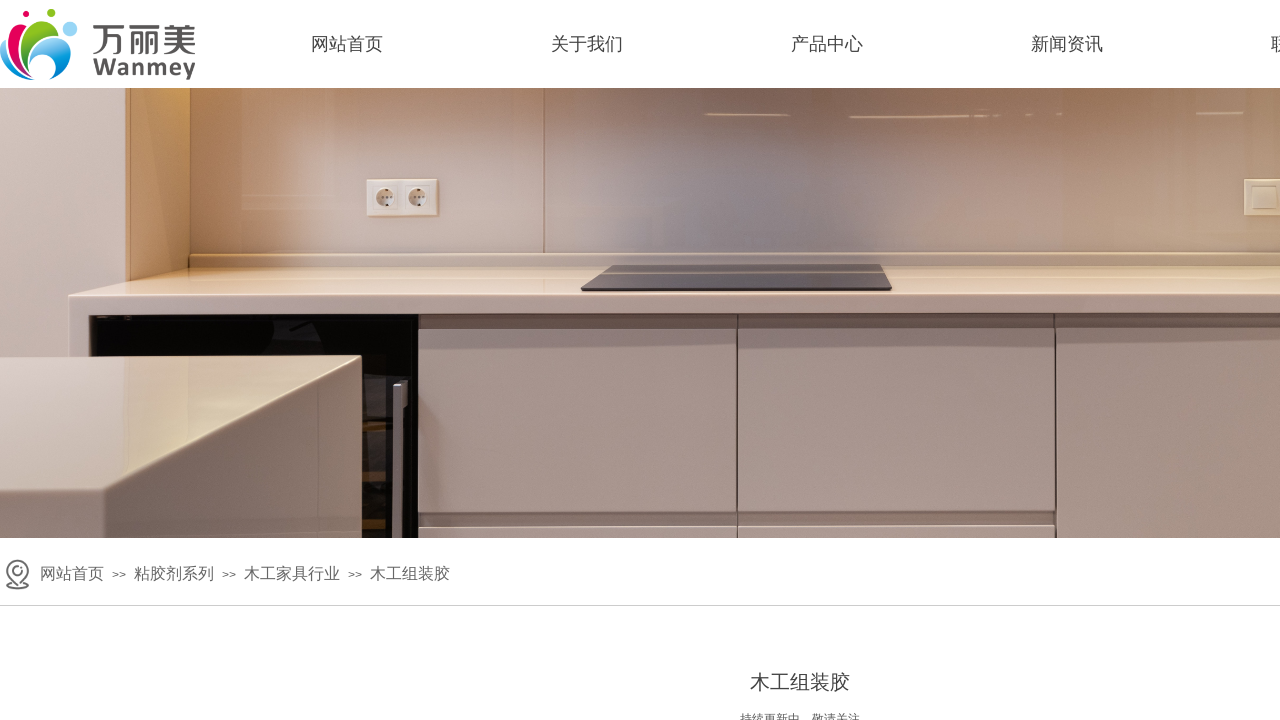

--- FILE ---
content_type: text/html; charset=utf-8
request_url: http://www.wanmeyink.cn/page77.html?product_id=29
body_size: 19810
content:
<!DOCTYPE html PUBLIC "-//W3C//DTD XHTML 1.0 Transitional//EN" "http://www.w3.org/TR/xhtml1/DTD/xhtml1-transitional.dtd">
<html xmlns="http://www.w3.org/1999/xhtml" lang="zh-Hans" >
	<head>
		<meta http-equiv="X-UA-Compatible" content="IE=Edge,chrome=1" />
	<meta name="viewport" content="width=1600" />	<meta http-equiv="Content-Type" content="text/html; charset=utf-8" />
		<meta name="format-detection" content="telephone=no" />
	     <meta http-equiv="Cache-Control" content="no-transform"/> 
     <meta http-equiv="Cache-Control" content="no-siteapp"/>
	<title>木工组装胶</title>
	<meta name="keywords"  content="黄山万丽美油墨科技有限公司【官网】,油墨生产企业,环保水性墨,UV涂料,胶粘剂,表处剂公司" />
	<meta name="description" content="黄山万丽美油墨科技有限公司是一家集科研、生产、营销为一体的高新技术企业，自主研发生产油墨、环保水性墨、UV涂料、胶粘剂、表处剂等产品，销售网络布局全国，面向世界，公司拥有先进的成套生产线、完善的检测设备。" />
    
                
			<link rel="shortcut icon" href="http://prob18c5d.pic14.websiteonline.cn/upload/sako.ico" type="image/x-icon" />
	<link rel="Bookmark" href="http://prob18c5d.pic14.websiteonline.cn/upload/sako.ico" />
		

		<link href="http://www.wanmeyink.cn/template/default/css/wpassword/iconfont.css?v=17496248" rel="stylesheet" type="text/css" />
<link href="http://static.websiteonline.cn/website/template/default/css/default.css?v=17534100" rel="stylesheet" type="text/css" />
<link href="http://www.wanmeyink.cn/template/default/css/font/font.css?v=15750090" rel="stylesheet" type="text/css" />
<link href="http://static.websiteonline.cn/website/plugin/sitesearch/css/sitesearch.css?v=16861948" rel="stylesheet" type="text/css" />
<link href="http://static.websiteonline.cn/website/plugin/media/css/media.css?v=14077216" rel="stylesheet" type="text/css" />
<link href="http://static.websiteonline.cn/website/plugin/breadcrumb/css/breadcrumb.css?v=16086008" rel="stylesheet" type="text/css" />
<link href="http://static.websiteonline.cn/website/plugin/product_detail/css/product_detail.css?v=15283602" rel="stylesheet" type="text/css" />
<link href="http://static.websiteonline.cn/website/plugin/title/css/title.css?v=17083134" rel="stylesheet" type="text/css" />
<style type="text/css">.prop_rotate_angle sup,.prop_rotate_angle .posblk-deg{font-size:11px; color:#CDCDCD; font-weight:normal; font-style:normal; }ins#qiao-wrap{height:0;} #qiao-wrap{display:block;}
</style> 
</head>
<body  >
<input type="hidden" value="2" name="_user_level_val" />
								<script type="text/javascript" language="javascript" src="http://static.websiteonline.cn/website/script/??libsjq.js,jquery.custom.js,jquery.lazyload.js,jquery.rotateutility.js,lab.js,wopop_all.js,jquery.cookie.js,jquery.simplemodal.js,fullcollumn.js,objectFitPolyfill.min.js,ierotate.js,effects/velocity.js,effects/velocity.ui.js,effects/effects.js,fullpagescroll.js,common.js,heightAdapt.js?v=17573096"></script>
<script type="text/javascript" language="javascript" src="http://static.websiteonline.cn/website/plugin/??sitesearch/js/init.js,media/js/init.js,new_navigation/js/overall.js,new_navigation/styles/hs6/init.js,breadcrumb/js/init.js,product_detail/js/init.js?v=17636160"></script>
	<script type="text/javascript" language="javascript">
    			var webmodel = {};
	        
    wp_pages_global_func($.extend({
        'isedit': '0',
        'islogin': '0',
        'domain': 'prob18c5d',
        'p_rooturl': 'http://www.wanmeyink.cn',
        'static_rooturl': 'http://static.websiteonline.cn/website',
        'interface_locale': "zh_CN",
        'dev_mode': "0",
        'getsession': ''
    }, {"phpsessionid":"","punyurl":"http:\/\/www.wanmeyink.cn","curr_locale":"zh_CN","mscript_name":"","converted":false}));
    
	</script>

<link href="http://www.wanmeyink.cn/4ce2b0383a83a9b6d20595ad1810158e.cssx" rel="stylesheet" /><div id="page_set_css">
</div><input type="hidden" id="page_id" name="page_id" value="77" rpid="7">
<div id="scroll_container" class="scroll_contain" style="">
	    	<div id="scroll_container_bg" style="">&nbsp;</div>
<script>
initScrollcontainerHeight();	
</script>
     <div id="overflow_canvas_container">        <div id="canvas" style=" margin: 0 auto;width:1600px;;height:1218px">
    <div id="layer2E4E5518DE72A145E4C908482D09F1EF" class="full_column"   style="width:1600px;position:absolute;top:0px;height:89px;z-index:9999;">
    <div class="full_width " style="position:absolute;height:89px;background-color:transparent;background:;">		
    </div>
			<div class="full_content" style="width:1600px; position:absolute;left:0;top:0;margin-left: 0px;;height:89px;">
								<div id='layer8FE385C00ED3F9C2FF6B06FD99C8E02B' type='line'  class='cstlayer' style='left: 1559px; top: 31.5px; position: absolute; z-index: 125; width: 20px; height: 25px; transform: rotate(0deg); transform-origin: 0px 0px 0px; '  mid=""  fatherid='layer2E4E5518DE72A145E4C908482D09F1EF'    deg='0'><div class="wp-line_content" style="padding: 0px; border-color: transparent; border-width: 0px; overflow: hidden; width: 20px; height: 25px;"><div class="wpline-wrapper vertical-solid"></div><script language="javascript">
</script></div></div><script>				 $('#layer8FE385C00ED3F9C2FF6B06FD99C8E02B').triggerHandler('layer_ready');</script><div id='layerF283C6B1E7B4A9F77C6645618370AB80' type='sitesearch'  class='cstlayer' style='left: 1575px; top: 34px; position: absolute; z-index: 185; width: 25px; height: 20px; '  mid=""  fatherid='layer2E4E5518DE72A145E4C908482D09F1EF'    deg='0'><div class="wp-sitesearch_content" style="overflow-wrap: break-word; padding: 0px; border-color: transparent; border-width: 0px; width: 25px; height: 20px;">
	<div class="wp-sitesearch_container" skin="skin9" type="all" opn="0">
		<script type="text/javascript">
    </script>

<div class="searchbox">
    <div class="searchimg_hover1">
        <span class="iconfont icon-sousuo3 searchimg"></span>
    </div>
    <div class="Search_content ninputs">
        <input class="searchbox_txt" name="keywords" placeholder="请输入关键字" />
        <input type="hidden" name="searchcontent" value="product"/>
        <div class="modal widthblock"></div>
        <div class="searchicons">
            <div class="searchimg_hover2 sright">
                <span class="iconfont icon-sousuo3 searchimg"></span>
            </div>
            <div class="searchline"></div>
            <div class="searchimg_hover3">
                <span class="iconfont icon-guanbi3 searchimg"></span>
            </div>
        </div>
    </div>
</div>

<script language="javascript">
    $('#layerF283C6B1E7B4A9F77C6645618370AB80').layer_ready(function(){
        var dom = $("#layerF283C6B1E7B4A9F77C6645618370AB80");
        dom.find(".searchimg_hover1").click(function(){
            dom.find(".Search_content").addClass("showcontent");
            dom.find(".modal").removeClass("widthblock");
        });

        dom.find(".searchimg_hover3").click(function(){
            dom.find(".Search_content").removeClass("showcontent");
            dom.find(".searchbox_txt").val("");
            dom.find(".modal").addClass("widthblock");
        });
    });
</script>
            <div class="searchtype" style='display:none;' >
			<input type="radio" name="c_layerF283C6B1E7B4A9F77C6645618370AB80" value="title"  class="catetype"/><span class="s_title">名称</span><input type="radio" name="c_layerF283C6B1E7B4A9F77C6645618370AB80" value="intro" class="catetype"/><span  class="s_description">描述</span><input type="radio" name="c_layerF283C6B1E7B4A9F77C6645618370AB80" value="content" class="catetype"/><span  class="s_content">内容</span>		</div>
	</div>

<script language="javascript">
var wp_productsearchcache = null;
$('body').data('wp_searchcache',wp_productsearchcache);
(function(){
var urldata = null;
var param={"layer_id":"layerF283C6B1E7B4A9F77C6645618370AB80","skin":"skin9","article_page":"-1","product_page":"-1","payknow_page":-1,"article_pageres":"-1","product_pageres":"-1","openArticleUrl":0,"openPayknowUrl":0,"search_type":0,"sswitch":"1","wordsplist":"0","openProductUrl":0,"search_listNum":"10","extend_content":{"mode":"skins","skin":"skin9","ssheight_txtsize":"26","sshinput_txtsize":"12","sshinputborder_txtcolor":"#dfe1e6","sshinputborder_txtsize":"1","sshbtn_bgcolor_txtcolor":"#5a5a5a","sshbtn_bgcolor_hover_txtcolor":"#c7000b","sshinput_txtfamily":"SimSun","sshbtn_txtfamily":"SimSun","sshkey_txtfamily":"SimSun","ssbtnheight_txtsize":"12","ssbtnwidth_txtsize":"12","sshbtn_txtsize":"12","sshbtnborder_txtsize":"12","sshkey_txtsize":"12","sshkeytop_txtsize":"12","sshkeyword_txtsize":"12","sitesearchbuttext":"\u641c\u7d22","ssbeijing_txtcolor":"#ffffff","sshinput_txtcolor":"#5A5A5A","sshbtn_txtcolor":"#5A5A5A","sshbtnborder_txtcolor":"#5A5A5A","sshkey_txtcolor":"#5A5A5A","sshkey_hover_txtcolor":"#5A5A5A","sshinput_txtbold":"normal","sshbtn_txtbold":"normal","sshkey_txtbold":"normal","sshbtn_bg_txtcolor":"https:\/\/static.websiteonline.cn\/website\/plugin\/sitesearch\/styles\/skin5\/bg.jpg","sshbtn_bg_hover_txtcolor":"https:\/\/static.websiteonline.cn\/website\/plugin\/sitesearch\/styles\/skin5\/bg0.jpg","sshbtn_bigbg_txtcolor":"https:\/\/static.websiteonline.cn\/website\/plugin\/sitesearch\/styles\/skin6\/bg.jpg"},"sshdefalutshow":"0","langs":{"Search Pro":"\u4ea7\u54c1","Search Result":"\u641c\u7d22\u7ed3\u679c\u9875\u9762","Name":"\u540d\u79f0","Description":"\u63cf\u8ff0","Search Art":"\u6587\u7ae0","Search Title":"\u6807\u9898","Search Summary":"\u6458\u8981"},"editmode":0};
var $curlayer = $('#layerF283C6B1E7B4A9F77C6645618370AB80');
$curlayer.mod_property({"extend_content":{"mode":"skins","skin":"skin9","ssheight_txtsize":"26","sshinput_txtsize":"12","sshinputborder_txtcolor":"#dfe1e6","sshinputborder_txtsize":"1","sshbtn_bgcolor_txtcolor":"#5a5a5a","sshbtn_bgcolor_hover_txtcolor":"#c7000b","sshinput_txtfamily":"SimSun","sshbtn_txtfamily":"SimSun","sshkey_txtfamily":"SimSun","ssbtnheight_txtsize":"12","ssbtnwidth_txtsize":"12","sshbtn_txtsize":"12","sshbtnborder_txtsize":"12","sshkey_txtsize":"12","sshkeytop_txtsize":"12","sshkeyword_txtsize":"12","sitesearchbuttext":"\u641c\u7d22","ssbeijing_txtcolor":"#ffffff","sshinput_txtcolor":"#5A5A5A","sshbtn_txtcolor":"#5A5A5A","sshbtnborder_txtcolor":"#5A5A5A","sshkey_txtcolor":"#5A5A5A","sshkey_hover_txtcolor":"#5A5A5A","sshinput_txtbold":"normal","sshbtn_txtbold":"normal","sshkey_txtbold":"normal","sshbtn_bg_txtcolor":"https:\/\/static.websiteonline.cn\/website\/plugin\/sitesearch\/styles\/skin5\/bg.jpg","sshbtn_bg_hover_txtcolor":"https:\/\/static.websiteonline.cn\/website\/plugin\/sitesearch\/styles\/skin5\/bg0.jpg","sshbtn_bigbg_txtcolor":"https:\/\/static.websiteonline.cn\/website\/plugin\/sitesearch\/styles\/skin6\/bg.jpg"}});
param['wp_productsearchcache']=wp_productsearchcache;

var searchFlag = 4;

layer_sitesearch_init_func(param,urldata,searchFlag);
})()
</script>
</div>
</div><script>				 $('#layerF283C6B1E7B4A9F77C6645618370AB80').triggerHandler('layer_ready');</script><div id='layerA973D071EDB7A86B0CBD3AC9CA92F18C' type='media'  class='cstlayer' style='left: 0px; top: 8.5px; position: absolute; z-index: 183; width: 195px; height: 71px; '  mid=""  fatherid='layer2E4E5518DE72A145E4C908482D09F1EF'    deg='0'><script>
create_pc_media_set_pic('layerA973D071EDB7A86B0CBD3AC9CA92F18C',false);
</script>
<div class="wp-media_content"  style="overflow: hidden; width: 195px; height: 71px;" type="0">
<div class="img_over"  style='overflow: hidden; border-color: transparent; border-width: 0px; position: relative; width: 195px; height: 71px;'>

<div class="imgloading" style="z-index:100;"> </div>
<img  id="wp-media-image_layerA973D071EDB7A86B0CBD3AC9CA92F18C" onerror="set_thumb_layerA973D071EDB7A86B0CBD3AC9CA92F18C(this);" onload="set_thumb_layerA973D071EDB7A86B0CBD3AC9CA92F18C(this);" class="paragraph_image"  type="zoom" src="http://prob18c5d.pic14.websiteonline.cn/upload/l9jp.png" style="width: 195px; height: 71px;;" />
</div>

</div>
<script>
(function(){
		layer_media_init_func('layerA973D071EDB7A86B0CBD3AC9CA92F18C',{"isedit":false,"has_effects":false});
})()
</script>
</div><script>				 $('#layerA973D071EDB7A86B0CBD3AC9CA92F18C').triggerHandler('layer_ready');</script><div id='layer05211E16A6C5E5E31EF9D7B79885370B' type='multilingual'  class='cstlayer' style='left: 1443px; top: 29px; position: absolute; z-index: 184; width: 101px; height: 29px; '  mid=""  fatherid='layer2E4E5518DE72A145E4C908482D09F1EF'    deg='0'><script type="text/javascript">
function wp_multilingual_changeLang(id)
{
	$.ajax({
		type:'POST',
		url:parseToURL('multilingual','changeLang'),
		data:"id="+id,
		success:function(js_code){
			eval(js_code);
		},
		error:function(response){
			wp_alert("Choose the language.<br/>请求失败");
		}
	});
}
</script>
<div class="wp-multilingual_content" style="border-color: transparent; border-width: 0px; width: 101px; height: 29px;" langstyle="custom5">
<style type="text/css">#layer05211E16A6C5E5E31EF9D7B79885370B .custom_dom_class,#layer05211E16A6C5E5E31EF9D7B79885370B .aout{-webkit-border-radius:5px;-moz-border-radius:5px;border-radius:5px;padding-left:1px;padding-right:1px;font-size:14px;color:rgb(255, 255, 255);background-color:#21ac2b;}#layer05211E16A6C5E5E31EF9D7B79885370B .wp-content {font-family:Microsoft YaHei;} #layer05211E16A6C5E5E31EF9D7B79885370B .custom_dom_class a {font-family:Microsoft YaHei;} </style><div skin="custom5" class="wp-multilingual_css" style="display:none;"></div>
<div class="wp-content">
 
    <script type="text/javascript"> 
$(function(){
	setTimeout(function(){
		$("#layer05211E16A6C5E5E31EF9D7B79885370B").find('.wp-diy-selecteda-outside').remove();
	},100);
	$("#layer05211E16A6C5E5E31EF9D7B79885370B").find('select').cstselect({selectclass:'wp-diy-selecteda'});
			 	 
})
 
</script>

<div class="sitestar-lan-ver4 custom_dom_class">
		<div class="aout">
					<a href="javascript:void(0);" class="aout_over wp-language-2 wp-langitem-layer05211E16A6C5E5E31EF9D7B79885370B"></a>简体中文			</div>
	<div class="text-a">
							<a href="javascript:void(0);" class="wp-language-1 wp-langitem-layer05211E16A6C5E5E31EF9D7B79885370B"  onclick="wp_multilingual_changeLang(1)">English</a>
			</div>
</div>
  
</div>
</div>
 <script type="text/javascript">
		$(function(){
		if ($('div.wp-diy-selecteda-outside').length || $('div.wp-diy-selectedb-outside').length || $('div.wp-diy-selectedc-outside').length || $('div.wp-diy-selectedd-outside').length) {
			$('#scroll_container').scroll(function(){
				$('body').children('div.wp-diy-selecteda-content').remove();
				$('body').children('div.wp-diy-selectedb-content').remove();
				$('body').children('div.wp-diy-selectedc-content').remove();
				$('body').children('div.wp-diy-selectedd-content').remove();
			});
		}
	});
	$('#layer05211E16A6C5E5E31EF9D7B79885370B').layer_ready(function(){
		var custom_css = '#layer05211E16A6C5E5E31EF9D7B79885370B .custom_dom_class,#layer05211E16A6C5E5E31EF9D7B79885370B .aout{-webkit-border-radius:5px;-moz-border-radius:5px;border-radius:5px;padding-left:1px;padding-right:1px;font-size:14px;color:rgb(255, 255, 255);background-color:#21ac2b;}#layer05211E16A6C5E5E31EF9D7B79885370B .wp-content {font-family:Microsoft YaHei;} #layer05211E16A6C5E5E31EF9D7B79885370B .custom_dom_class a {font-family:Microsoft YaHei;} ';
		var langstyle = 'custom5';
		var $curlayer = $('#layer05211E16A6C5E5E31EF9D7B79885370B');
		var custom_a_font_size = $curlayer.find('.wp-content .custom_dom_class').css('font-size');
		var custom_a_color = $curlayer.find('.wp-content .custom_dom_class').css('color');
		if(custom_a_font_size){
			$curlayer.find('.wp-content .custom_dom_class a').css('font-size',custom_a_font_size);
		}
		if(custom_a_color){
			$curlayer.find('.wp-content .custom_dom_class a').css('color',custom_a_color);
		}
		if((langstyle == 'default' || langstyle == 'yellow') && custom_css == ''){
			$curlayer.find('.wp-content p.custom_dom_class a').css('color','red');
		}
		var time=100;
		if(langstyle == 'custom5' || langstyle == 'custom6') time=500;
		$curlayer.find(".aout_over").unbind('click.toggle').bind('click.toggle',function(){$curlayer.find(".text-a").slideToggle(time);});
		setTimeout(function(){
			var text_a_font_size = $curlayer.find('.wp-content .custom_dom_class a').css('font-size') || '12px';
			var text_a_color = $curlayer.find('.wp-content .custom_dom_class .aout').css('color') || '#ffffff';
			var text_a_bgcolor = $curlayer.find('.wp-content .custom_dom_class').css('background-color') || '#ffffff';
			var text_a_border_radius = $curlayer.find('.wp-content .custom_dom_class .aout').css('border-radius') || '5px';
			var $text_a = $curlayer.find('.wp-content .custom_dom_class .text-a');
			if(text_a_font_size){$text_a.find('a').css('font-size',text_a_font_size);}
			if(text_a_color){$text_a.find('a').css('color',text_a_color);}
			if(text_a_bgcolor){$text_a.css('background-color',text_a_bgcolor);}
			if(text_a_border_radius){$text_a.css('border-radius',text_a_border_radius);}
		},400);
	});
</script>
</div><script>				 $('#layer05211E16A6C5E5E31EF9D7B79885370B').triggerHandler('layer_ready');</script><div id='layer797391D0EFC2577CBB758B8D228578A8' type='new_navigation'  class='cstlayer' style='left: 227px; top: 0px; position: absolute; z-index: 186; width: 1205px; height: 87px; '  mid=""  fatherid='layer2E4E5518DE72A145E4C908482D09F1EF'    deg='0'><div class="wp-new_navigation_content" style="border-color: transparent; border-width: 0px; width: 1205px; border-style: solid; padding: 0px; display: block; overflow: visible; height: auto;;display:block;overflow:hidden;height:0px;" type="1">
<script type="text/javascript"> 
		
	</script>
<div skin="hs6" class="nav1 menu_hs6" ishorizon="1" colorstyle="darkorange" direction="0" more="更多" moreshow="1" morecolor="darkorange" hover="0" hover_scr="0" submethod="0" umenu="0" dmenu="0" sethomeurl="http://www.wanmeyink.cn/home.html" smcenter="1">
		<ul id="nav_layer797391D0EFC2577CBB758B8D228578A8" class="navigation"  style="width:auto;"  >
		<li style="z-index:2;"  class="wp_subtop"  pid="1" ><a  class="  "  href="http://www.wanmeyink.cn/home.html">网站首页</a></li><li style="z-index:2;"  class="wp_subtop"  pid="4" ><a  class=" sub "  href="http://www.wanmeyink.cn/aboutus.html">关于我们</a><ul style="z-index:2;"><li style="z-index:3;"  class=""  pid="51" ><a  class="  "  href="http://www.wanmeyink.cn/aboutus.html">公司简介</a></li><li style="z-index:3;"  class=""  pid="52" ><a  class="  "  href="http://www.wanmeyink.cn/page52.html">品牌故事</a></li><li style="z-index:3;"  class=""  pid="54" ><a  class="  "  href="http://www.wanmeyink.cn/page54.html">企业文化</a></li><li style="z-index:3;"  class=""  pid="53" ><a  class="  "  href="http://www.wanmeyink.cn/page53.html">企业荣誉</a></li></ul></li><li style="z-index:2;"  class="wp_subtop"  pid="5" ><a  class=" sub "  href="http://www.wanmeyink.cn/page5.html">产品中心</a><ul style="z-index:2;"><li style="z-index:3;"  class=""  pid="5" ><a  class=" sub "  href="http://www.wanmeyink.cn/page5.html">油墨系列</a><ul style="z-index:3;"><li style="z-index:4;"  class=""  ><a  class="  "  href="http://www.wanmeyink.cn/page72.html?product_id=10">VA系列</a></li><li style="z-index:4;"  class=""  ><a  class="  "  href="http://www.wanmeyink.cn/page72.html?product_id=14">VPA/VP系列</a></li><li style="z-index:4;"  class=""  ><a  class="  "  href="http://www.wanmeyink.cn/page72.html?product_id=11">VFP封边条处理剂系列</a></li><li style="z-index:4;"  class=""  ><a  class="  "  href="http://www.wanmeyink.cn/page72.html?product_id=12">VOPV表处剂系列</a></li></ul></li><li style="z-index:3;"  class=""  pid="145" ><a  class=" sub "  href="http://www.wanmeyink.cn/page145.html">水墨系列</a><ul style="z-index:3;"><li style="z-index:4;"  class=""  ><a  class="  "  href="http://www.wanmeyink.cn/page72.html?product_id=6">WTL系列</a></li><li style="z-index:4;"  class=""  ><a  class="  "  href="http://www.wanmeyink.cn/page72.html?product_id=7">WVP系列</a></li><li style="z-index:4;"  class=""  ><a  class="  "  href="http://www.wanmeyink.cn/page72.html?product_id=8">WTC系列</a></li><li style="z-index:4;"  class=""  ><a  class="  "  href="http://www.wanmeyink.cn/page72.html?product_id=15">WOPV系列</a></li><li style="z-index:4;"  class=""  ><a  class="  "  href="http://www.wanmeyink.cn/page72.html?product_id=13">WFP水性贴合处理剂</a></li></ul></li><li style="z-index:3;"  class=""  pid="6" ><a  class=" sub "  href="http://www.wanmeyink.cn/page6.html">UV系列</a><ul style="z-index:3;"><li style="z-index:4;"  class=""  ><a  class="  "  href="http://www.wanmeyink.cn/page73.html?product_id=16">封边条UV光油系列</a></li><li style="z-index:4;"  class=""  ><a  class="  "  href="http://www.wanmeyink.cn/page73.html?product_id=17">塑胶地板UV系列</a></li></ul></li><li style="z-index:3;"  class=""  pid="7" ><a  class=" sub "  href="http://www.wanmeyink.cn/page7.html">胶粘剂系列</a><ul style="z-index:3;"><li style="z-index:4;"  class=""  pid="78" ><a  class="  "  href="http://www.wanmeyink.cn/page78.html">木工家具行业</a></li><li style="z-index:4;"  class=""  pid="79" ><a  class="  "  href="http://www.wanmeyink.cn/page79.html">印刷包装行业</a></li><li style="z-index:4;"  class=""  pid="80" ><a  class="  "  href="http://www.wanmeyink.cn/page80.html">香烟胶行业</a></li><li style="z-index:4;"  class=""  pid="81" ><a  class="  "  href="http://www.wanmeyink.cn/page81.html">过滤器行业</a></li><li style="z-index:4;"  class=""  pid="82" ><a  class="  "  href="http://www.wanmeyink.cn/page82.html">标签胶带行业</a></li></ul></li><li style="z-index:3;"  class=""  pid="45" ><a  class=" sub "  href="http://www.wanmeyink.cn/page45.html">色卡导航</a><ul style="z-index:3;"><li style="z-index:4;"  class=""  pid="45" ><a  class="  "  href="http://www.wanmeyink.cn/page45.html">印刷墨色卡</a></li><li style="z-index:4;"  class=""  pid="75" ><a  class="  "  href="http://www.wanmeyink.cn/page75.html">水性墨色卡</a></li></ul></li><li style="z-index:3;"  class=""  pid="44" ><a  class=" sub "  href="http://www.wanmeyink.cn/page44.html">产品用途</a><ul style="z-index:3;"><li style="z-index:4;"  class=""  pid="60" ><a  class="  "  href="http://www.wanmeyink.cn/page60.html">PVC封边条</a></li><li style="z-index:4;"  class=""  pid="61" ><a  class="  "  href="http://www.wanmeyink.cn/page61.html">PVC装饰膜</a></li><li style="z-index:4;"  class=""  pid="62" ><a  class="  "  href="http://www.wanmeyink.cn/page62.html">PVC地板革</a></li><li style="z-index:4;"  class=""  pid="63" ><a  class="  "  href="http://www.wanmeyink.cn/page63.html">PVC扣板</a></li><li style="z-index:4;"  class=""  pid="64" ><a  class="  "  href="http://www.wanmeyink.cn/page64.html">胶粘剂</a></li></ul></li></ul></li><li style="z-index:2;"  class="wp_subtop"  pid="48" ><a  class=" sub "  href="http://www.wanmeyink.cn/page48.html">新闻资讯</a><ul style="z-index:2;"><li style="z-index:3;"  class=""  pid="65" ><a  class="  "  href="http://www.wanmeyink.cn/page65.html">公司新闻</a></li><li style="z-index:3;"  class=""  pid="66" ><a  class="  "  href="http://www.wanmeyink.cn/page66.html">行业资讯</a></li></ul></li><li style="z-index:2;"  class="wp_subtop"  pid="49" ><a  class=" sub "  href="http://www.wanmeyink.cn/page49.html">联系我们</a><ul style="z-index:2;"><li style="z-index:3;"  class=""  pid="49" ><a  class="  "  href="http://www.wanmeyink.cn/page49.html">联系方式</a></li></ul></li>	</ul>
</div>

<script type="text/javascript"> 
				$("#layer797391D0EFC2577CBB758B8D228578A8").data("datasty_", '@charset "utf-8";  #nav_layer797391D0EFC2577CBB758B8D228578A8,#nav_layer797391D0EFC2577CBB758B8D228578A8 ul,#nav_layer797391D0EFC2577CBB758B8D228578A8 li{list-style-type:none; margin:0px; padding:0px; border:thin none;}  #nav_layer797391D0EFC2577CBB758B8D228578A8 { position:relative;padding-left:20px;background-image:url(http://static.websiteonline.cn/website/plugin/new_navigation/styles/hs6/menu6_bg.jpg);background-repeat:repeat;background-position:top left;background-color:transparent;height:42px;-moz-border-radius:5px; -webkit-border-radius:5px; border-radius:5px;behavior: url(script/pie.htc);}  #nav_layer797391D0EFC2577CBB758B8D228578A8 li.wp_subtop{padding-left:5px;padding-right:5px;text-align:center;height:42px;line-height:42px;position: relative; float:left; width:120px; padding-bottom:0px;background-image:url(http://static.websiteonline.cn/website/plugin/new_navigation/styles/hs6/menu6_line.jpg);background-color:transparent;background-repeat:no-repeat;background-position:top right;}  #nav_layer797391D0EFC2577CBB758B8D228578A8 li.wp_subtop:hover{height:42px;line-height:42px;width:120px;text-align:center;background-image:url(http://static.websiteonline.cn/website/plugin/new_navigation/styles/hs6/menu6_hover.jpg);background-repeat:repeat-x;background-color:transparent;background-position:top left;}  #nav_layer797391D0EFC2577CBB758B8D228578A8 li.wp_subtop>a{white-space:nowrap;font-style:normal;font-weight:normal;font-family:arial;font-size:12px;display:block; padding:0px; color:#ffffff; text-align:center; text-decoration: none;overflow:hidden;}  #nav_layer797391D0EFC2577CBB758B8D228578A8 li.wp_subtop>a:hover{color:#fff; text-decoration: none;font-size:12px;font-style:normal;font-weight:normal;font-family:arial;color:#ffffff;text-align:center;}  #nav_layer797391D0EFC2577CBB758B8D228578A8 ul {position:absolute;left:0px;display:none; background-color:transparent;margin-left:0px;}  #nav_layer797391D0EFC2577CBB758B8D228578A8 ul li {padding-left:5px;padding-right:5px;text-align:center;position:relative; float: left;padding-bottom:0px;background-image:none;background-color:#fc6701;height:25px;line-height:25px;background-position:top left;background-repeat:repeat;}  #nav_layer797391D0EFC2577CBB758B8D228578A8 ul li:hover{text-align:center;background-image:none; background-color:#dc3200;width:120px;height:25px;line-height:25px;background-position:top left;background-repeat:repeat;}  #nav_layer797391D0EFC2577CBB758B8D228578A8 ul li a {text-align:center;color:#fff;font-size:12px;font-family:arial;font-style:normal;font-weight:normal;white-space:nowrap;display:block;}  #nav_layer797391D0EFC2577CBB758B8D228578A8 ul li a:hover{ color:#fff;font-size:12px;font-family:arial;text-align:center;font-style:normal;font-weight:normal;}  #nav_layer797391D0EFC2577CBB758B8D228578A8 ul ul {position: absolute; margin-left: 120px; margin-top: -25px;display: none; }');
		$("#layer797391D0EFC2577CBB758B8D228578A8").data("datastys_", '#nav_layer797391D0EFC2577CBB758B8D228578A8{height:88px;} #nav_layer797391D0EFC2577CBB758B8D228578A8{border-radius:0px;behavior: url(script/pie.htc);} #nav_layer797391D0EFC2577CBB758B8D228578A8{background-color:transparent;} #nav_layer797391D0EFC2577CBB758B8D228578A8{background-image:url(http://static.websiteonline.cn/website/plugin/new_navigation/view/images/png_bg.png);} #nav_layer797391D0EFC2577CBB758B8D228578A8{background:;}   #nav_layer797391D0EFC2577CBB758B8D228578A8 li.wp_subtop>a{font-size:18px;}  #nav_layer797391D0EFC2577CBB758B8D228578A8 li.wp_subtop:hover{height:88px;} #nav_layer797391D0EFC2577CBB758B8D228578A8 li.wp_subtop>a:hover{font-size:18px;}  #nav_layer797391D0EFC2577CBB758B8D228578A8 li.wp_subtop{background-image:url(http://static.websiteonline.cn/website/plugin/new_navigation/view/images/png_bg.png);} #nav_layer797391D0EFC2577CBB758B8D228578A8 li.wp_subtop{background-color:transparent;} #nav_layer797391D0EFC2577CBB758B8D228578A8 li.wp_subtop{background:;} #nav_layer797391D0EFC2577CBB758B8D228578A8 li.wp_subtop>a{color:#434343;} #nav_layer797391D0EFC2577CBB758B8D228578A8 li.wp_subtop:hover{background-image:url(http://static.websiteonline.cn/website/plugin/new_navigation/view/images/png_bg.png);} #nav_layer797391D0EFC2577CBB758B8D228578A8 li.wp_subtop:hover{background-color:transparent;}  #nav_layer797391D0EFC2577CBB758B8D228578A8 ul li{background-image:url(http://static.websiteonline.cn/website/plugin/new_navigation/view/images/png_bg.png);}   #nav_layer797391D0EFC2577CBB758B8D228578A8 ul li:hover{background-image:url(http://static.websiteonline.cn/website/plugin/new_navigation/view/images/png_bg.png);}  #nav_layer797391D0EFC2577CBB758B8D228578A8 li.wp_subtop>a:hover{color:#21ac2b;} #nav_layer797391D0EFC2577CBB758B8D228578A8 ul li a{color:#434343;} #nav_layer797391D0EFC2577CBB758B8D228578A8 ul li{background:transparent;} #nav_layer797391D0EFC2577CBB758B8D228578A8 ul li{background-color:#ffffff;} #nav_layer797391D0EFC2577CBB758B8D228578A8 ul li:hover{background:transparent;} #nav_layer797391D0EFC2577CBB758B8D228578A8 ul li:hover{background-color:#21ac2b;}  #nav_layer797391D0EFC2577CBB758B8D228578A8 ul li{height:50px;} #nav_layer797391D0EFC2577CBB758B8D228578A8 ul li{line-height:50px;} #nav_layer797391D0EFC2577CBB758B8D228578A8 ul li a{font-size:15px;} #nav_layer797391D0EFC2577CBB758B8D228578A8 ul li:hover{height:50px;}  #nav_layer797391D0EFC2577CBB758B8D228578A8 ul li a:hover{font-size:15px;} #nav_layer797391D0EFC2577CBB758B8D228578A8 ul li:hover{line-height:50px;}                                       #nav_layer797391D0EFC2577CBB758B8D228578A8 li.wp_subtop{height:88px;}            #nav_layer797391D0EFC2577CBB758B8D228578A8 li.wp_subtop{width:230px;} #nav_layer797391D0EFC2577CBB758B8D228578A8 li.wp_subtop{line-height:88px;} #nav_layer797391D0EFC2577CBB758B8D228578A8 li.wp_subtop:hover{width:230px;} #nav_layer797391D0EFC2577CBB758B8D228578A8 li.wp_subtop:hover{line-height:88px;}');
	
		</script>

<script type="text/javascript">
function wp_get_navstyle(layer_id,key){
		var navStyle = $.trim($("#"+layer_id).data(key));
		return navStyle;	
	
}	
richtxt('layer797391D0EFC2577CBB758B8D228578A8');
</script><script type="text/javascript">
layer_new_navigation_hs6_func({"isedit":false,"layer_id":"layer797391D0EFC2577CBB758B8D228578A8","menustyle":"hs6"});

</script><div class="navigation_more" data-more="darkorange" data-typeval="1" data-menudata="{&quot;0&quot;:{&quot;substyle&quot;:0,&quot;father_id&quot;:0,&quot;name&quot;:&quot;%E7%BD%91%E7%AB%99%E9%A6%96%E9%A1%B5&quot;,&quot;state&quot;:1,&quot;content_background&quot;:&quot;&quot;,&quot;content_background_position&quot;:&quot;&quot;,&quot;content_background_repeat&quot;:&quot;&quot;,&quot;sethome&quot;:0,&quot;new_window&quot;:&quot;0&quot;,&quot;external_url&quot;:{&quot;ctype&quot;:&quot;1&quot;,&quot;options&quot;:{&quot;menuid&quot;:&quot;1&quot;,&quot;target&quot;:&quot;&quot;},&quot;address&quot;:&quot;https:\/\/website-edit.onlinewebsite.cn\/website\/index.php?_m=wp_frontpage&amp;_a=index&amp;webmtype=pc&amp;id=1&amp;domain=prob18c5d&amp;editdomain=admin.zhrckj.com&amp;SessionID=0d5b336197f355f462d53a1a38f95e1a&quot;},&quot;defined_content&quot;:&quot;&quot;,&quot;id&quot;:1,&quot;i_order&quot;:&quot;1&quot;},&quot;1&quot;:{&quot;substyle&quot;:0,&quot;father_id&quot;:0,&quot;name&quot;:&quot;%E5%85%B3%E4%BA%8E%E6%88%91%E4%BB%AC&quot;,&quot;state&quot;:&quot;1&quot;,&quot;content_background&quot;:&quot;&quot;,&quot;content_background_position&quot;:&quot;&quot;,&quot;content_background_repeat&quot;:&quot;&quot;,&quot;sethome&quot;:0,&quot;new_window&quot;:&quot;0&quot;,&quot;external_url&quot;:{&quot;ctype&quot;:&quot;1&quot;,&quot;options&quot;:{&quot;menuid&quot;:&quot;4&quot;,&quot;target&quot;:&quot;&quot;},&quot;address&quot;:&quot;https:\/\/website-edit.onlinewebsite.cn\/website\/index.php?_m=wp_frontpage&amp;_a=index&amp;webmtype=pc&amp;id=4&amp;domain=prob18c5d&amp;editdomain=admin.zhrckj.com&amp;SessionID=0d5b336197f355f462d53a1a38f95e1a&quot;},&quot;defined_content&quot;:&quot;&quot;,&quot;id&quot;:2,&quot;i_order&quot;:&quot;2&quot;},&quot;2&quot;:{&quot;substyle&quot;:0,&quot;father_id&quot;:2,&quot;name&quot;:&quot;%E5%85%AC%E5%8F%B8%E7%AE%80%E4%BB%8B&quot;,&quot;state&quot;:&quot;1&quot;,&quot;content_background&quot;:&quot;&quot;,&quot;content_background_position&quot;:&quot;&quot;,&quot;content_background_repeat&quot;:&quot;&quot;,&quot;sethome&quot;:0,&quot;new_window&quot;:&quot;0&quot;,&quot;external_url&quot;:{&quot;ctype&quot;:&quot;1&quot;,&quot;options&quot;:{&quot;menuid&quot;:&quot;51&quot;,&quot;target&quot;:&quot;&quot;},&quot;address&quot;:&quot;http:\/\/prob18c5d.isitecenter.cn\/aboutus&quot;},&quot;defined_content&quot;:&quot;&quot;,&quot;id&quot;:3,&quot;i_order&quot;:&quot;1&quot;},&quot;3&quot;:{&quot;substyle&quot;:0,&quot;father_id&quot;:2,&quot;name&quot;:&quot;%E5%93%81%E7%89%8C%E6%95%85%E4%BA%8B&quot;,&quot;state&quot;:&quot;1&quot;,&quot;content_background&quot;:&quot;&quot;,&quot;content_background_position&quot;:&quot;&quot;,&quot;content_background_repeat&quot;:&quot;&quot;,&quot;sethome&quot;:0,&quot;new_window&quot;:&quot;0&quot;,&quot;external_url&quot;:{&quot;ctype&quot;:&quot;1&quot;,&quot;options&quot;:{&quot;menuid&quot;:&quot;52&quot;,&quot;target&quot;:&quot;&quot;},&quot;address&quot;:&quot;https:\/\/website-edit.onlinewebsite.cn\/website\/index.php?_m=wp_frontpage&amp;_a=index&amp;webmtype=pc&amp;id=52&amp;domain=prob18c5d&amp;editdomain=admin.zhrckj.com&amp;SessionID=4633c8b2f86b90fc312251b22e113473&quot;},&quot;defined_content&quot;:&quot;&quot;,&quot;id&quot;:4,&quot;i_order&quot;:&quot;2&quot;},&quot;4&quot;:{&quot;substyle&quot;:0,&quot;father_id&quot;:2,&quot;name&quot;:&quot;%E4%BC%81%E4%B8%9A%E8%8D%A3%E8%AA%89&quot;,&quot;state&quot;:&quot;1&quot;,&quot;content_background&quot;:&quot;&quot;,&quot;content_background_position&quot;:&quot;&quot;,&quot;content_background_repeat&quot;:&quot;&quot;,&quot;sethome&quot;:0,&quot;new_window&quot;:&quot;0&quot;,&quot;external_url&quot;:{&quot;ctype&quot;:&quot;1&quot;,&quot;options&quot;:{&quot;menuid&quot;:&quot;53&quot;,&quot;target&quot;:&quot;&quot;},&quot;address&quot;:&quot;https:\/\/website-edit.onlinewebsite.cn\/website\/index.php?_m=wp_frontpage&amp;_a=index&amp;webmtype=pc&amp;id=53&amp;domain=prob18c5d&amp;editdomain=admin.zhrckj.com&amp;SessionID=0d5b336197f355f462d53a1a38f95e1a&quot;},&quot;defined_content&quot;:&quot;&quot;,&quot;id&quot;:5,&quot;i_order&quot;:&quot;4&quot;},&quot;5&quot;:{&quot;substyle&quot;:0,&quot;father_id&quot;:&quot;2&quot;,&quot;name&quot;:&quot;%E4%BC%81%E4%B8%9A%E6%96%87%E5%8C%96&quot;,&quot;state&quot;:&quot;1&quot;,&quot;content_background&quot;:&quot;&quot;,&quot;content_background_position&quot;:&quot;&quot;,&quot;content_background_repeat&quot;:&quot;&quot;,&quot;sethome&quot;:0,&quot;new_window&quot;:&quot;0&quot;,&quot;external_url&quot;:{&quot;ctype&quot;:&quot;1&quot;,&quot;options&quot;:{&quot;menuid&quot;:&quot;54&quot;,&quot;target&quot;:&quot;&quot;},&quot;address&quot;:&quot;https:\/\/website-edit.onlinewebsite.cn\/website\/index.php?_m=wp_frontpage&amp;_a=index&amp;webmtype=pc&amp;id=54&amp;domain=prob18c5d&amp;editdomain=admin.zhrckj.com&amp;SessionID=0d5b336197f355f462d53a1a38f95e1a&quot;},&quot;defined_content&quot;:&quot;&quot;,&quot;id&quot;:6,&quot;i_order&quot;:&quot;3&quot;},&quot;7&quot;:{&quot;substyle&quot;:0,&quot;father_id&quot;:&quot;48&quot;,&quot;name&quot;:&quot;%E6%B2%B9%E5%A2%A8%E7%B3%BB%E5%88%97&quot;,&quot;state&quot;:&quot;1&quot;,&quot;content_background&quot;:&quot;&quot;,&quot;content_background_position&quot;:&quot;&quot;,&quot;content_background_repeat&quot;:&quot;&quot;,&quot;sethome&quot;:0,&quot;new_window&quot;:&quot;0&quot;,&quot;external_url&quot;:{&quot;ctype&quot;:&quot;1&quot;,&quot;options&quot;:{&quot;menuid&quot;:&quot;5&quot;,&quot;target&quot;:&quot;&quot;},&quot;address&quot;:&quot;https:\/\/website-edit.onlinewebsite.cn\/website\/index.php?_m=wp_frontpage&amp;_a=index&amp;webmtype=pc&amp;id=5&amp;domain=prob18c5d&amp;editdomain=admin.zhrckj.com&amp;SessionID=0d5b336197f355f462d53a1a38f95e1a&quot;},&quot;defined_content&quot;:&quot;&quot;,&quot;id&quot;:8,&quot;i_order&quot;:&quot;1&quot;},&quot;8&quot;:{&quot;substyle&quot;:0,&quot;father_id&quot;:8,&quot;name&quot;:&quot;VA%E7%B3%BB%E5%88%97&quot;,&quot;state&quot;:&quot;1&quot;,&quot;content_background&quot;:&quot;&quot;,&quot;content_background_position&quot;:&quot;&quot;,&quot;content_background_repeat&quot;:&quot;&quot;,&quot;sethome&quot;:0,&quot;new_window&quot;:&quot;0&quot;,&quot;external_url&quot;:{&quot;topage&quot;:&quot;72&quot;,&quot;objectid&quot;:&quot;10&quot;,&quot;address&quot;:&quot;https:\/\/website-edit.onlinewebsite.cn\/website\/index.php?_m=wp_frontpage&amp;_a=index&amp;webmtype=pc&amp;id=72&amp;domain=prob18c5d&amp;editdomain=admin.zhrckj.com&amp;SessionID=0d5b336197f355f462d53a1a38f95e1a&amp;product_list=10&quot;,&quot;options&quot;:{&quot;target&quot;:&quot;&quot;},&quot;ctype&quot;:&quot;product_detail&quot;},&quot;defined_content&quot;:&quot;&quot;,&quot;id&quot;:9,&quot;i_order&quot;:9},&quot;9&quot;:{&quot;substyle&quot;:0,&quot;father_id&quot;:8,&quot;name&quot;:&quot;VPA%2FVP%E7%B3%BB%E5%88%97&quot;,&quot;state&quot;:&quot;1&quot;,&quot;content_background&quot;:&quot;&quot;,&quot;content_background_position&quot;:&quot;&quot;,&quot;content_background_repeat&quot;:&quot;&quot;,&quot;sethome&quot;:0,&quot;new_window&quot;:&quot;0&quot;,&quot;external_url&quot;:{&quot;topage&quot;:&quot;72&quot;,&quot;objectid&quot;:&quot;14&quot;,&quot;address&quot;:&quot;https:\/\/website-edit.onlinewebsite.cn\/website\/index.php?_m=wp_frontpage&amp;_a=index&amp;webmtype=pc&amp;id=72&amp;domain=prob18c5d&amp;editdomain=admin.zhrckj.com&amp;SessionID=0d5b336197f355f462d53a1a38f95e1a&amp;product_list=14&quot;,&quot;options&quot;:{&quot;target&quot;:&quot;&quot;},&quot;ctype&quot;:&quot;product_detail&quot;},&quot;defined_content&quot;:&quot;&quot;,&quot;id&quot;:10,&quot;i_order&quot;:10},&quot;10&quot;:{&quot;substyle&quot;:0,&quot;father_id&quot;:&quot;53&quot;,&quot;name&quot;:&quot;WTL%E7%B3%BB%E5%88%97&quot;,&quot;state&quot;:&quot;1&quot;,&quot;content_background&quot;:&quot;&quot;,&quot;content_background_position&quot;:&quot;&quot;,&quot;content_background_repeat&quot;:&quot;&quot;,&quot;sethome&quot;:0,&quot;new_window&quot;:&quot;0&quot;,&quot;external_url&quot;:{&quot;topage&quot;:&quot;72&quot;,&quot;objectid&quot;:&quot;6&quot;,&quot;address&quot;:&quot;https:\/\/website-edit.onlinewebsite.cn\/website\/index.php?_m=wp_frontpage&amp;_a=index&amp;webmtype=pc&amp;id=72&amp;domain=prob18c5d&amp;editdomain=admin.zhrckj.com&amp;SessionID=0d5b336197f355f462d53a1a38f95e1a&amp;product_list=6&quot;,&quot;options&quot;:{&quot;target&quot;:&quot;&quot;},&quot;ctype&quot;:&quot;product_detail&quot;},&quot;defined_content&quot;:&quot;&quot;,&quot;id&quot;:11,&quot;i_order&quot;:&quot;1&quot;},&quot;11&quot;:{&quot;substyle&quot;:0,&quot;father_id&quot;:&quot;53&quot;,&quot;name&quot;:&quot;WVP%E7%B3%BB%E5%88%97&quot;,&quot;state&quot;:&quot;1&quot;,&quot;content_background&quot;:&quot;&quot;,&quot;content_background_position&quot;:&quot;&quot;,&quot;content_background_repeat&quot;:&quot;&quot;,&quot;sethome&quot;:0,&quot;new_window&quot;:&quot;0&quot;,&quot;external_url&quot;:{&quot;topage&quot;:&quot;72&quot;,&quot;objectid&quot;:&quot;7&quot;,&quot;address&quot;:&quot;https:\/\/website-edit.onlinewebsite.cn\/website\/index.php?_m=wp_frontpage&amp;_a=index&amp;webmtype=pc&amp;id=72&amp;domain=prob18c5d&amp;editdomain=admin.zhrckj.com&amp;SessionID=0d5b336197f355f462d53a1a38f95e1a&amp;product_list=7&quot;,&quot;options&quot;:{&quot;target&quot;:&quot;&quot;},&quot;ctype&quot;:&quot;product_detail&quot;},&quot;defined_content&quot;:&quot;&quot;,&quot;id&quot;:12,&quot;i_order&quot;:&quot;2&quot;},&quot;12&quot;:{&quot;substyle&quot;:0,&quot;father_id&quot;:&quot;53&quot;,&quot;name&quot;:&quot;WTC%E7%B3%BB%E5%88%97&quot;,&quot;state&quot;:&quot;1&quot;,&quot;content_background&quot;:&quot;&quot;,&quot;content_background_position&quot;:&quot;&quot;,&quot;content_background_repeat&quot;:&quot;&quot;,&quot;sethome&quot;:0,&quot;new_window&quot;:&quot;0&quot;,&quot;external_url&quot;:{&quot;topage&quot;:&quot;72&quot;,&quot;objectid&quot;:&quot;8&quot;,&quot;address&quot;:&quot;https:\/\/website-edit.onlinewebsite.cn\/website\/index.php?_m=wp_frontpage&amp;_a=index&amp;webmtype=pc&amp;id=72&amp;domain=prob18c5d&amp;editdomain=admin.zhrckj.com&amp;SessionID=0d5b336197f355f462d53a1a38f95e1a&amp;product_list=8&quot;,&quot;options&quot;:{&quot;target&quot;:&quot;&quot;},&quot;ctype&quot;:&quot;product_detail&quot;},&quot;defined_content&quot;:&quot;&quot;,&quot;id&quot;:13,&quot;i_order&quot;:&quot;3&quot;},&quot;13&quot;:{&quot;substyle&quot;:0,&quot;father_id&quot;:&quot;53&quot;,&quot;name&quot;:&quot;WOPV%E7%B3%BB%E5%88%97&quot;,&quot;state&quot;:&quot;1&quot;,&quot;content_background&quot;:&quot;&quot;,&quot;content_background_position&quot;:&quot;&quot;,&quot;content_background_repeat&quot;:&quot;&quot;,&quot;sethome&quot;:0,&quot;new_window&quot;:&quot;0&quot;,&quot;external_url&quot;:{&quot;topage&quot;:&quot;72&quot;,&quot;objectid&quot;:&quot;15&quot;,&quot;address&quot;:&quot;https:\/\/website-edit.onlinewebsite.cn\/website\/index.php?_m=wp_frontpage&amp;_a=index&amp;webmtype=pc&amp;id=72&amp;domain=prob18c5d&amp;editdomain=admin.zhrckj.com&amp;SessionID=0d5b336197f355f462d53a1a38f95e1a&amp;product_list=15&quot;,&quot;options&quot;:{&quot;target&quot;:&quot;&quot;},&quot;ctype&quot;:&quot;product_detail&quot;},&quot;defined_content&quot;:&quot;&quot;,&quot;id&quot;:14,&quot;i_order&quot;:&quot;4&quot;},&quot;14&quot;:{&quot;substyle&quot;:0,&quot;father_id&quot;:&quot;48&quot;,&quot;name&quot;:&quot;UV%E7%B3%BB%E5%88%97&quot;,&quot;state&quot;:&quot;1&quot;,&quot;content_background&quot;:&quot;&quot;,&quot;content_background_position&quot;:&quot;&quot;,&quot;content_background_repeat&quot;:&quot;&quot;,&quot;sethome&quot;:0,&quot;new_window&quot;:&quot;0&quot;,&quot;external_url&quot;:{&quot;ctype&quot;:&quot;1&quot;,&quot;options&quot;:{&quot;menuid&quot;:&quot;6&quot;,&quot;target&quot;:&quot;&quot;},&quot;address&quot;:&quot;https:\/\/website-edit.onlinewebsite.cn\/website\/index.php?_m=wp_frontpage&amp;_a=index&amp;webmtype=pc&amp;id=6&amp;domain=prob18c5d&amp;editdomain=admin.zhrckj.com&amp;SessionID=0d5b336197f355f462d53a1a38f95e1a&quot;},&quot;defined_content&quot;:&quot;&quot;,&quot;id&quot;:15,&quot;i_order&quot;:&quot;3&quot;},&quot;15&quot;:{&quot;substyle&quot;:0,&quot;father_id&quot;:15,&quot;name&quot;:&quot;%E5%B0%81%E8%BE%B9%E6%9D%A1UV%E5%85%89%E6%B2%B9%E7%B3%BB%E5%88%97&quot;,&quot;state&quot;:&quot;1&quot;,&quot;content_background&quot;:&quot;&quot;,&quot;content_background_position&quot;:&quot;&quot;,&quot;content_background_repeat&quot;:&quot;&quot;,&quot;sethome&quot;:0,&quot;new_window&quot;:&quot;0&quot;,&quot;external_url&quot;:{&quot;topage&quot;:&quot;73&quot;,&quot;objectid&quot;:&quot;16&quot;,&quot;address&quot;:&quot;https:\/\/website-edit.onlinewebsite.cn\/website\/index.php?_m=wp_frontpage&amp;_a=index&amp;webmtype=pc&amp;id=73&amp;domain=prob18c5d&amp;editdomain=admin.zhrckj.com&amp;SessionID=0d5b336197f355f462d53a1a38f95e1a&amp;product_list=16&quot;,&quot;options&quot;:{&quot;target&quot;:&quot;&quot;},&quot;ctype&quot;:&quot;product_detail&quot;},&quot;defined_content&quot;:&quot;&quot;,&quot;id&quot;:16,&quot;i_order&quot;:16},&quot;16&quot;:{&quot;substyle&quot;:0,&quot;father_id&quot;:15,&quot;name&quot;:&quot;%E5%A1%91%E8%83%B6%E5%9C%B0%E6%9D%BFUV%E7%B3%BB%E5%88%97&quot;,&quot;state&quot;:&quot;1&quot;,&quot;content_background&quot;:&quot;&quot;,&quot;content_background_position&quot;:&quot;&quot;,&quot;content_background_repeat&quot;:&quot;&quot;,&quot;sethome&quot;:0,&quot;new_window&quot;:&quot;0&quot;,&quot;external_url&quot;:{&quot;topage&quot;:&quot;73&quot;,&quot;objectid&quot;:&quot;17&quot;,&quot;address&quot;:&quot;https:\/\/website-edit.onlinewebsite.cn\/website\/index.php?_m=wp_frontpage&amp;_a=index&amp;webmtype=pc&amp;id=73&amp;domain=prob18c5d&amp;editdomain=admin.zhrckj.com&amp;SessionID=0d5b336197f355f462d53a1a38f95e1a&amp;product_list=17&quot;,&quot;options&quot;:{&quot;target&quot;:&quot;&quot;},&quot;ctype&quot;:&quot;product_detail&quot;},&quot;defined_content&quot;:&quot;&quot;,&quot;id&quot;:17,&quot;i_order&quot;:17},&quot;17&quot;:{&quot;substyle&quot;:0,&quot;father_id&quot;:&quot;48&quot;,&quot;name&quot;:&quot;%E8%83%B6%E7%B2%98%E5%89%82%E7%B3%BB%E5%88%97&quot;,&quot;state&quot;:&quot;1&quot;,&quot;content_background&quot;:&quot;&quot;,&quot;content_background_position&quot;:&quot;&quot;,&quot;content_background_repeat&quot;:&quot;&quot;,&quot;sethome&quot;:0,&quot;new_window&quot;:&quot;0&quot;,&quot;external_url&quot;:{&quot;ctype&quot;:&quot;1&quot;,&quot;options&quot;:{&quot;menuid&quot;:&quot;7&quot;,&quot;target&quot;:&quot;&quot;},&quot;address&quot;:&quot;https:\/\/website-edit.onlinewebsite.cn\/website\/index.php?_m=wp_frontpage&amp;_a=index&amp;webmtype=pc&amp;id=7&amp;domain=prob18c5d&amp;editdomain=admin.zhrckj.com&amp;SessionID=930b2a92bf31c389dd68d8271bec5c77&quot;},&quot;defined_content&quot;:&quot;&quot;,&quot;id&quot;:18,&quot;i_order&quot;:&quot;4&quot;},&quot;18&quot;:{&quot;substyle&quot;:0,&quot;father_id&quot;:18,&quot;name&quot;:&quot;%E6%9C%A8%E5%B7%A5%E5%AE%B6%E5%85%B7%E8%A1%8C%E4%B8%9A&quot;,&quot;state&quot;:&quot;1&quot;,&quot;content_background&quot;:&quot;&quot;,&quot;content_background_position&quot;:&quot;&quot;,&quot;content_background_repeat&quot;:&quot;&quot;,&quot;sethome&quot;:0,&quot;new_window&quot;:&quot;0&quot;,&quot;external_url&quot;:{&quot;ctype&quot;:&quot;1&quot;,&quot;options&quot;:{&quot;menuid&quot;:&quot;78&quot;,&quot;target&quot;:&quot;&quot;},&quot;address&quot;:&quot;https:\/\/website-edit.onlinewebsite.cn\/website\/index.php?_m=wp_frontpage&amp;_a=index&amp;webmtype=pc&amp;id=78&amp;domain=prob18c5d&amp;editdomain=&amp;SessionID=95000691886534c1296a91be932279f3&quot;},&quot;defined_content&quot;:&quot;&quot;,&quot;id&quot;:19,&quot;i_order&quot;:19},&quot;19&quot;:{&quot;substyle&quot;:0,&quot;father_id&quot;:18,&quot;name&quot;:&quot;%E5%8D%B0%E5%88%B7%E5%8C%85%E8%A3%85%E8%A1%8C%E4%B8%9A&quot;,&quot;state&quot;:&quot;1&quot;,&quot;content_background&quot;:&quot;&quot;,&quot;content_background_position&quot;:&quot;&quot;,&quot;content_background_repeat&quot;:&quot;&quot;,&quot;sethome&quot;:0,&quot;new_window&quot;:&quot;0&quot;,&quot;external_url&quot;:{&quot;ctype&quot;:&quot;1&quot;,&quot;options&quot;:{&quot;menuid&quot;:&quot;79&quot;,&quot;target&quot;:&quot;&quot;},&quot;address&quot;:&quot;https:\/\/website-edit.onlinewebsite.cn\/website\/index.php?_m=wp_frontpage&amp;_a=index&amp;webmtype=pc&amp;id=79&amp;domain=prob18c5d&amp;editdomain=&amp;SessionID=95000691886534c1296a91be932279f3&quot;},&quot;defined_content&quot;:&quot;&quot;,&quot;id&quot;:20,&quot;i_order&quot;:20},&quot;20&quot;:{&quot;substyle&quot;:0,&quot;father_id&quot;:&quot;48&quot;,&quot;name&quot;:&quot;%E4%BA%A7%E5%93%81%E7%94%A8%E9%80%94&quot;,&quot;state&quot;:&quot;1&quot;,&quot;content_background&quot;:&quot;&quot;,&quot;content_background_position&quot;:&quot;&quot;,&quot;content_background_repeat&quot;:&quot;&quot;,&quot;sethome&quot;:0,&quot;new_window&quot;:&quot;0&quot;,&quot;external_url&quot;:{&quot;ctype&quot;:&quot;1&quot;,&quot;options&quot;:{&quot;menuid&quot;:&quot;44&quot;,&quot;target&quot;:&quot;&quot;},&quot;address&quot;:&quot;https:\/\/website-edit.onlinewebsite.cn\/website\/index.php?_m=wp_frontpage&amp;_a=index&amp;webmtype=pc&amp;id=44&amp;domain=prob18c5d&amp;editdomain=admin.zhrckj.com&amp;SessionID=0d5b336197f355f462d53a1a38f95e1a&quot;},&quot;defined_content&quot;:&quot;&quot;,&quot;id&quot;:21,&quot;i_order&quot;:&quot;6&quot;},&quot;21&quot;:{&quot;substyle&quot;:0,&quot;father_id&quot;:21,&quot;name&quot;:&quot;PVC%E5%B0%81%E8%BE%B9%E6%9D%A1&quot;,&quot;state&quot;:&quot;1&quot;,&quot;content_background&quot;:&quot;&quot;,&quot;content_background_position&quot;:&quot;&quot;,&quot;content_background_repeat&quot;:&quot;&quot;,&quot;sethome&quot;:0,&quot;new_window&quot;:&quot;0&quot;,&quot;external_url&quot;:{&quot;ctype&quot;:&quot;1&quot;,&quot;options&quot;:{&quot;menuid&quot;:&quot;60&quot;,&quot;target&quot;:&quot;&quot;},&quot;address&quot;:&quot;https:\/\/website-edit.onlinewebsite.cn\/website\/index.php?_m=wp_frontpage&amp;_a=index&amp;webmtype=pc&amp;id=60&amp;domain=prob18c5d&amp;editdomain=admin.zhrckj.com&amp;SessionID=0d5b336197f355f462d53a1a38f95e1a&quot;},&quot;defined_content&quot;:&quot;&quot;,&quot;id&quot;:22,&quot;i_order&quot;:22},&quot;22&quot;:{&quot;substyle&quot;:0,&quot;father_id&quot;:21,&quot;name&quot;:&quot;PVC%E8%A3%85%E9%A5%B0%E8%86%9C&quot;,&quot;state&quot;:&quot;1&quot;,&quot;content_background&quot;:&quot;&quot;,&quot;content_background_position&quot;:&quot;&quot;,&quot;content_background_repeat&quot;:&quot;&quot;,&quot;sethome&quot;:0,&quot;new_window&quot;:&quot;0&quot;,&quot;external_url&quot;:{&quot;ctype&quot;:&quot;1&quot;,&quot;options&quot;:{&quot;menuid&quot;:&quot;61&quot;,&quot;target&quot;:&quot;&quot;},&quot;address&quot;:&quot;https:\/\/website-edit.onlinewebsite.cn\/website\/index.php?_m=wp_frontpage&amp;_a=index&amp;webmtype=pc&amp;id=61&amp;domain=prob18c5d&amp;editdomain=admin.zhrckj.com&amp;SessionID=0d5b336197f355f462d53a1a38f95e1a&quot;},&quot;defined_content&quot;:&quot;&quot;,&quot;id&quot;:23,&quot;i_order&quot;:23},&quot;23&quot;:{&quot;substyle&quot;:0,&quot;father_id&quot;:21,&quot;name&quot;:&quot;PVC%E5%9C%B0%E6%9D%BF%E9%9D%A9&quot;,&quot;state&quot;:&quot;1&quot;,&quot;content_background&quot;:&quot;&quot;,&quot;content_background_position&quot;:&quot;&quot;,&quot;content_background_repeat&quot;:&quot;&quot;,&quot;sethome&quot;:0,&quot;new_window&quot;:&quot;0&quot;,&quot;external_url&quot;:{&quot;ctype&quot;:&quot;1&quot;,&quot;options&quot;:{&quot;menuid&quot;:&quot;62&quot;,&quot;target&quot;:&quot;&quot;},&quot;address&quot;:&quot;https:\/\/website-edit.onlinewebsite.cn\/website\/index.php?_m=wp_frontpage&amp;_a=index&amp;webmtype=pc&amp;id=62&amp;domain=prob18c5d&amp;editdomain=admin.zhrckj.com&amp;SessionID=0d5b336197f355f462d53a1a38f95e1a&quot;},&quot;defined_content&quot;:&quot;&quot;,&quot;id&quot;:24,&quot;i_order&quot;:24},&quot;24&quot;:{&quot;substyle&quot;:0,&quot;father_id&quot;:21,&quot;name&quot;:&quot;PVC%E6%89%A3%E6%9D%BF&quot;,&quot;state&quot;:&quot;1&quot;,&quot;content_background&quot;:&quot;&quot;,&quot;content_background_position&quot;:&quot;&quot;,&quot;content_background_repeat&quot;:&quot;&quot;,&quot;sethome&quot;:0,&quot;new_window&quot;:&quot;0&quot;,&quot;external_url&quot;:{&quot;ctype&quot;:&quot;1&quot;,&quot;options&quot;:{&quot;menuid&quot;:&quot;63&quot;,&quot;target&quot;:&quot;&quot;},&quot;address&quot;:&quot;https:\/\/website-edit.onlinewebsite.cn\/website\/index.php?_m=wp_frontpage&amp;_a=index&amp;webmtype=pc&amp;id=63&amp;domain=prob18c5d&amp;editdomain=admin.zhrckj.com&amp;SessionID=0d5b336197f355f462d53a1a38f95e1a&quot;},&quot;defined_content&quot;:&quot;&quot;,&quot;id&quot;:25,&quot;i_order&quot;:25},&quot;25&quot;:{&quot;substyle&quot;:0,&quot;father_id&quot;:21,&quot;name&quot;:&quot;%E8%83%B6%E7%B2%98%E5%89%82&quot;,&quot;state&quot;:&quot;1&quot;,&quot;content_background&quot;:&quot;&quot;,&quot;content_background_position&quot;:&quot;&quot;,&quot;content_background_repeat&quot;:&quot;&quot;,&quot;sethome&quot;:0,&quot;new_window&quot;:&quot;0&quot;,&quot;external_url&quot;:{&quot;ctype&quot;:&quot;1&quot;,&quot;options&quot;:{&quot;menuid&quot;:&quot;64&quot;,&quot;target&quot;:&quot;&quot;},&quot;address&quot;:&quot;https:\/\/website-edit.onlinewebsite.cn\/website\/index.php?_m=wp_frontpage&amp;_a=index&amp;webmtype=pc&amp;id=64&amp;domain=prob18c5d&amp;editdomain=admin.zhrckj.com&amp;SessionID=0d5b336197f355f462d53a1a38f95e1a&quot;},&quot;defined_content&quot;:&quot;&quot;,&quot;id&quot;:26,&quot;i_order&quot;:26},&quot;26&quot;:{&quot;substyle&quot;:0,&quot;father_id&quot;:&quot;48&quot;,&quot;name&quot;:&quot;%E8%89%B2%E5%8D%A1%E5%AF%BC%E8%88%AA&quot;,&quot;state&quot;:&quot;1&quot;,&quot;content_background&quot;:&quot;&quot;,&quot;content_background_position&quot;:&quot;&quot;,&quot;content_background_repeat&quot;:&quot;&quot;,&quot;sethome&quot;:0,&quot;new_window&quot;:&quot;0&quot;,&quot;external_url&quot;:{&quot;ctype&quot;:&quot;1&quot;,&quot;options&quot;:{&quot;menuid&quot;:&quot;45&quot;,&quot;target&quot;:&quot;&quot;},&quot;address&quot;:&quot;https:\/\/website-edit.onlinewebsite.cn\/website\/index.php?_m=wp_frontpage&amp;_a=index&amp;webmtype=pc&amp;id=45&amp;domain=prob18c5d&amp;editdomain=admin.zhrckj.com&amp;SessionID=0d5b336197f355f462d53a1a38f95e1a&quot;},&quot;defined_content&quot;:&quot;&quot;,&quot;id&quot;:27,&quot;i_order&quot;:&quot;5&quot;},&quot;27&quot;:{&quot;substyle&quot;:0,&quot;father_id&quot;:0,&quot;name&quot;:&quot;%E6%8A%80%E6%9C%AF%E6%9C%8D%E5%8A%A1&quot;,&quot;state&quot;:0,&quot;content_background&quot;:&quot;&quot;,&quot;content_background_position&quot;:&quot;&quot;,&quot;content_background_repeat&quot;:&quot;&quot;,&quot;sethome&quot;:0,&quot;new_window&quot;:&quot;0&quot;,&quot;external_url&quot;:{&quot;ctype&quot;:&quot;1&quot;,&quot;options&quot;:{&quot;menuid&quot;:&quot;46&quot;,&quot;target&quot;:&quot;&quot;},&quot;address&quot;:&quot;https:\/\/website-edit.onlinewebsite.cn\/website\/index.php?_m=wp_frontpage&amp;_a=index&amp;webmtype=pc&amp;id=46&amp;domain=prob18c5d&amp;editdomain=admin.zhrckj.com&amp;SessionID=0d5b336197f355f462d53a1a38f95e1a&quot;},&quot;defined_content&quot;:&quot;&quot;,&quot;id&quot;:28,&quot;i_order&quot;:&quot;4&quot;},&quot;28&quot;:{&quot;substyle&quot;:0,&quot;father_id&quot;:28,&quot;name&quot;:&quot;%E5%8D%B0%E5%88%B7%E6%B2%B9%E5%A2%A8&quot;,&quot;state&quot;:&quot;1&quot;,&quot;content_background&quot;:&quot;&quot;,&quot;content_background_position&quot;:&quot;&quot;,&quot;content_background_repeat&quot;:&quot;&quot;,&quot;sethome&quot;:0,&quot;new_window&quot;:&quot;0&quot;,&quot;external_url&quot;:{&quot;ctype&quot;:&quot;1&quot;,&quot;options&quot;:{&quot;menuid&quot;:&quot;69&quot;,&quot;target&quot;:&quot;&quot;},&quot;address&quot;:&quot;https:\/\/website-edit.onlinewebsite.cn\/website\/index.php?_m=wp_frontpage&amp;_a=index&amp;webmtype=pc&amp;id=69&amp;domain=prob18c5d&amp;editdomain=admin.zhrckj.com&amp;SessionID=0d5b336197f355f462d53a1a38f95e1a&quot;},&quot;defined_content&quot;:&quot;&quot;,&quot;id&quot;:29,&quot;i_order&quot;:29},&quot;29&quot;:{&quot;substyle&quot;:0,&quot;father_id&quot;:28,&quot;name&quot;:&quot;UV%E6%B6%82%E6%96%99&quot;,&quot;state&quot;:&quot;1&quot;,&quot;content_background&quot;:&quot;&quot;,&quot;content_background_position&quot;:&quot;&quot;,&quot;content_background_repeat&quot;:&quot;&quot;,&quot;sethome&quot;:0,&quot;new_window&quot;:&quot;0&quot;,&quot;external_url&quot;:{&quot;ctype&quot;:&quot;1&quot;,&quot;options&quot;:{&quot;menuid&quot;:&quot;70&quot;,&quot;target&quot;:&quot;&quot;},&quot;address&quot;:&quot;https:\/\/website-edit.onlinewebsite.cn\/website\/index.php?_m=wp_frontpage&amp;_a=index&amp;webmtype=pc&amp;id=70&amp;domain=prob18c5d&amp;editdomain=admin.zhrckj.com&amp;SessionID=0d5b336197f355f462d53a1a38f95e1a&quot;},&quot;defined_content&quot;:&quot;&quot;,&quot;id&quot;:30,&quot;i_order&quot;:30},&quot;30&quot;:{&quot;substyle&quot;:0,&quot;father_id&quot;:28,&quot;name&quot;:&quot;%E5%BA%95%E6%BC%86%E8%83%8C%E8%83%B6&quot;,&quot;state&quot;:&quot;1&quot;,&quot;content_background&quot;:&quot;&quot;,&quot;content_background_position&quot;:&quot;&quot;,&quot;content_background_repeat&quot;:&quot;&quot;,&quot;sethome&quot;:0,&quot;new_window&quot;:&quot;0&quot;,&quot;external_url&quot;:{&quot;ctype&quot;:&quot;1&quot;,&quot;options&quot;:{&quot;menuid&quot;:&quot;71&quot;,&quot;target&quot;:&quot;&quot;},&quot;address&quot;:&quot;https:\/\/website-edit.onlinewebsite.cn\/website\/index.php?_m=wp_frontpage&amp;_a=index&amp;webmtype=pc&amp;id=71&amp;domain=prob18c5d&amp;editdomain=admin.zhrckj.com&amp;SessionID=0d5b336197f355f462d53a1a38f95e1a&quot;},&quot;defined_content&quot;:&quot;&quot;,&quot;id&quot;:31,&quot;i_order&quot;:31},&quot;31&quot;:{&quot;substyle&quot;:0,&quot;father_id&quot;:0,&quot;name&quot;:&quot;%E4%BA%BA%E6%89%8D%E4%B8%AD%E5%BF%83&quot;,&quot;state&quot;:0,&quot;content_background&quot;:&quot;&quot;,&quot;content_background_position&quot;:&quot;&quot;,&quot;content_background_repeat&quot;:&quot;&quot;,&quot;sethome&quot;:0,&quot;new_window&quot;:&quot;0&quot;,&quot;external_url&quot;:{&quot;ctype&quot;:&quot;1&quot;,&quot;options&quot;:{&quot;menuid&quot;:&quot;47&quot;,&quot;target&quot;:&quot;&quot;},&quot;address&quot;:&quot;https:\/\/website-edit.onlinewebsite.cn\/website\/index.php?_m=wp_frontpage&amp;_a=index&amp;webmtype=pc&amp;id=47&amp;domain=prob18c5d&amp;editdomain=admin.zhrckj.com&amp;SessionID=0d5b336197f355f462d53a1a38f95e1a&quot;},&quot;defined_content&quot;:&quot;&quot;,&quot;id&quot;:32,&quot;i_order&quot;:&quot;5&quot;},&quot;32&quot;:{&quot;substyle&quot;:0,&quot;father_id&quot;:32,&quot;name&quot;:&quot;%E6%8B%9B%E8%81%98%E4%BF%A1%E6%81%AF&quot;,&quot;state&quot;:&quot;1&quot;,&quot;content_background&quot;:&quot;&quot;,&quot;content_background_position&quot;:&quot;&quot;,&quot;content_background_repeat&quot;:&quot;&quot;,&quot;sethome&quot;:0,&quot;new_window&quot;:&quot;0&quot;,&quot;external_url&quot;:{&quot;ctype&quot;:&quot;1&quot;,&quot;options&quot;:{&quot;menuid&quot;:&quot;47&quot;,&quot;target&quot;:&quot;&quot;},&quot;address&quot;:&quot;https:\/\/website-edit.onlinewebsite.cn\/website\/index.php?_m=wp_frontpage&amp;_a=index&amp;webmtype=pc&amp;id=47&amp;domain=prob18c5d&amp;editdomain=admin.zhrckj.com&amp;SessionID=0d5b336197f355f462d53a1a38f95e1a&quot;},&quot;defined_content&quot;:&quot;&quot;,&quot;id&quot;:33,&quot;i_order&quot;:33},&quot;33&quot;:{&quot;substyle&quot;:0,&quot;father_id&quot;:0,&quot;name&quot;:&quot;%E6%96%B0%E9%97%BB%E8%B5%84%E8%AE%AF&quot;,&quot;state&quot;:&quot;1&quot;,&quot;content_background&quot;:&quot;&quot;,&quot;content_background_position&quot;:&quot;&quot;,&quot;content_background_repeat&quot;:&quot;&quot;,&quot;sethome&quot;:0,&quot;new_window&quot;:&quot;0&quot;,&quot;external_url&quot;:{&quot;ctype&quot;:&quot;1&quot;,&quot;options&quot;:{&quot;menuid&quot;:&quot;48&quot;,&quot;target&quot;:&quot;&quot;},&quot;address&quot;:&quot;https:\/\/website-edit.onlinewebsite.cn\/website\/index.php?_m=wp_frontpage&amp;_a=index&amp;webmtype=pc&amp;id=48&amp;domain=prob18c5d&amp;editdomain=admin.zhrckj.com&amp;SessionID=0d5b336197f355f462d53a1a38f95e1a&quot;},&quot;defined_content&quot;:&quot;&quot;,&quot;id&quot;:34,&quot;i_order&quot;:&quot;7&quot;},&quot;34&quot;:{&quot;substyle&quot;:0,&quot;father_id&quot;:34,&quot;name&quot;:&quot;%E5%85%AC%E5%8F%B8%E6%96%B0%E9%97%BB&quot;,&quot;state&quot;:&quot;1&quot;,&quot;content_background&quot;:&quot;&quot;,&quot;content_background_position&quot;:&quot;&quot;,&quot;content_background_repeat&quot;:&quot;&quot;,&quot;sethome&quot;:0,&quot;new_window&quot;:&quot;0&quot;,&quot;external_url&quot;:{&quot;ctype&quot;:&quot;1&quot;,&quot;options&quot;:{&quot;menuid&quot;:&quot;65&quot;,&quot;target&quot;:&quot;&quot;},&quot;address&quot;:&quot;https:\/\/website-edit.onlinewebsite.cn\/website\/index.php?_m=wp_frontpage&amp;_a=index&amp;webmtype=pc&amp;id=65&amp;domain=prob18c5d&amp;editdomain=admin.zhrckj.com&amp;SessionID=0d5b336197f355f462d53a1a38f95e1a&quot;},&quot;defined_content&quot;:&quot;&quot;,&quot;id&quot;:35,&quot;i_order&quot;:35},&quot;35&quot;:{&quot;substyle&quot;:0,&quot;father_id&quot;:34,&quot;name&quot;:&quot;%E8%A1%8C%E4%B8%9A%E8%B5%84%E8%AE%AF&quot;,&quot;state&quot;:&quot;1&quot;,&quot;content_background&quot;:&quot;&quot;,&quot;content_background_position&quot;:&quot;&quot;,&quot;content_background_repeat&quot;:&quot;&quot;,&quot;sethome&quot;:0,&quot;new_window&quot;:&quot;0&quot;,&quot;external_url&quot;:{&quot;ctype&quot;:&quot;1&quot;,&quot;options&quot;:{&quot;menuid&quot;:&quot;66&quot;,&quot;target&quot;:&quot;&quot;},&quot;address&quot;:&quot;https:\/\/website-edit.onlinewebsite.cn\/website\/index.php?_m=wp_frontpage&amp;_a=index&amp;webmtype=pc&amp;id=66&amp;domain=prob18c5d&amp;editdomain=admin.zhrckj.com&amp;SessionID=0d5b336197f355f462d53a1a38f95e1a&quot;},&quot;defined_content&quot;:&quot;&quot;,&quot;id&quot;:36,&quot;i_order&quot;:36},&quot;36&quot;:{&quot;substyle&quot;:0,&quot;father_id&quot;:0,&quot;name&quot;:&quot;%E8%81%94%E7%B3%BB%E6%88%91%E4%BB%AC&quot;,&quot;state&quot;:&quot;1&quot;,&quot;content_background&quot;:&quot;&quot;,&quot;content_background_position&quot;:&quot;&quot;,&quot;content_background_repeat&quot;:&quot;&quot;,&quot;sethome&quot;:0,&quot;new_window&quot;:&quot;0&quot;,&quot;external_url&quot;:{&quot;ctype&quot;:&quot;1&quot;,&quot;options&quot;:{&quot;menuid&quot;:&quot;49&quot;,&quot;target&quot;:&quot;&quot;},&quot;address&quot;:&quot;https:\/\/website-edit.onlinewebsite.cn\/website\/index.php?_m=wp_frontpage&amp;_a=index&amp;webmtype=pc&amp;id=49&amp;domain=prob18c5d&amp;editdomain=admin.zhrckj.com&amp;SessionID=0d5b336197f355f462d53a1a38f95e1a&quot;},&quot;defined_content&quot;:&quot;&quot;,&quot;id&quot;:37,&quot;i_order&quot;:&quot;9&quot;},&quot;37&quot;:{&quot;substyle&quot;:0,&quot;father_id&quot;:37,&quot;name&quot;:&quot;%E8%81%94%E7%B3%BB%E6%96%B9%E5%BC%8F&quot;,&quot;state&quot;:&quot;1&quot;,&quot;content_background&quot;:&quot;&quot;,&quot;content_background_position&quot;:&quot;&quot;,&quot;content_background_repeat&quot;:&quot;&quot;,&quot;sethome&quot;:0,&quot;new_window&quot;:&quot;0&quot;,&quot;external_url&quot;:{&quot;ctype&quot;:&quot;1&quot;,&quot;options&quot;:{&quot;menuid&quot;:&quot;49&quot;,&quot;target&quot;:&quot;&quot;},&quot;address&quot;:&quot;https:\/\/website-edit.onlinewebsite.cn\/website\/index.php?_m=wp_frontpage&amp;_a=index&amp;webmtype=pc&amp;id=49&amp;domain=prob18c5d&amp;editdomain=admin.zhrckj.com&amp;SessionID=0d5b336197f355f462d53a1a38f95e1a&quot;},&quot;defined_content&quot;:&quot;&quot;,&quot;id&quot;:38,&quot;i_order&quot;:38},&quot;38&quot;:{&quot;substyle&quot;:0,&quot;father_id&quot;:27,&quot;name&quot;:&quot;%E5%8D%B0%E5%88%B7%E5%A2%A8%E8%89%B2%E5%8D%A1&quot;,&quot;state&quot;:&quot;1&quot;,&quot;content_background&quot;:&quot;&quot;,&quot;content_background_position&quot;:&quot;&quot;,&quot;content_background_repeat&quot;:&quot;&quot;,&quot;sethome&quot;:0,&quot;new_window&quot;:&quot;0&quot;,&quot;external_url&quot;:{&quot;ctype&quot;:&quot;1&quot;,&quot;options&quot;:{&quot;menuid&quot;:&quot;45&quot;,&quot;target&quot;:&quot;&quot;},&quot;address&quot;:&quot;https:\/\/website-edit.onlinewebsite.cn\/website\/index.php?_m=wp_frontpage&amp;_a=index&amp;webmtype=pc&amp;id=45&amp;domain=prob18c5d&amp;editdomain=&amp;SessionID=1f38be593bd7bb17335ddcad73f2b241&quot;},&quot;defined_content&quot;:&quot;&quot;,&quot;id&quot;:39,&quot;i_order&quot;:39},&quot;39&quot;:{&quot;substyle&quot;:0,&quot;father_id&quot;:27,&quot;name&quot;:&quot;%E6%B0%B4%E6%80%A7%E5%A2%A8%E8%89%B2%E5%8D%A1&quot;,&quot;state&quot;:&quot;1&quot;,&quot;content_background&quot;:&quot;&quot;,&quot;content_background_position&quot;:&quot;&quot;,&quot;content_background_repeat&quot;:&quot;&quot;,&quot;sethome&quot;:0,&quot;new_window&quot;:&quot;0&quot;,&quot;external_url&quot;:{&quot;ctype&quot;:&quot;1&quot;,&quot;options&quot;:{&quot;menuid&quot;:&quot;75&quot;,&quot;target&quot;:&quot;&quot;},&quot;address&quot;:&quot;https:\/\/website-edit.onlinewebsite.cn\/website\/index.php?_m=wp_frontpage&amp;_a=index&amp;webmtype=pc&amp;id=75&amp;domain=prob18c5d&amp;editdomain=&amp;SessionID=1f38be593bd7bb17335ddcad73f2b241&quot;},&quot;defined_content&quot;:&quot;&quot;,&quot;id&quot;:40,&quot;i_order&quot;:40},&quot;40&quot;:{&quot;substyle&quot;:0,&quot;father_id&quot;:18,&quot;name&quot;:&quot;%E9%A6%99%E7%83%9F%E8%83%B6%E8%A1%8C%E4%B8%9A&quot;,&quot;state&quot;:&quot;1&quot;,&quot;content_background&quot;:&quot;&quot;,&quot;content_background_position&quot;:&quot;&quot;,&quot;content_background_repeat&quot;:&quot;&quot;,&quot;sethome&quot;:0,&quot;new_window&quot;:&quot;0&quot;,&quot;external_url&quot;:{&quot;ctype&quot;:&quot;1&quot;,&quot;options&quot;:{&quot;menuid&quot;:&quot;80&quot;,&quot;target&quot;:&quot;&quot;},&quot;address&quot;:&quot;https:\/\/website-edit.onlinewebsite.cn\/website\/index.php?_m=wp_frontpage&amp;_a=index&amp;webmtype=pc&amp;id=80&amp;domain=prob18c5d&amp;editdomain=&amp;SessionID=95000691886534c1296a91be932279f3&quot;},&quot;defined_content&quot;:&quot;&quot;,&quot;id&quot;:41,&quot;i_order&quot;:41},&quot;41&quot;:{&quot;substyle&quot;:0,&quot;father_id&quot;:18,&quot;name&quot;:&quot;%E8%BF%87%E6%BB%A4%E5%99%A8%E8%A1%8C%E4%B8%9A&quot;,&quot;state&quot;:&quot;1&quot;,&quot;content_background&quot;:&quot;&quot;,&quot;content_background_position&quot;:&quot;&quot;,&quot;content_background_repeat&quot;:&quot;&quot;,&quot;sethome&quot;:0,&quot;new_window&quot;:&quot;0&quot;,&quot;external_url&quot;:{&quot;ctype&quot;:&quot;1&quot;,&quot;options&quot;:{&quot;menuid&quot;:&quot;81&quot;,&quot;target&quot;:&quot;&quot;},&quot;address&quot;:&quot;https:\/\/website-edit.onlinewebsite.cn\/website\/index.php?_m=wp_frontpage&amp;_a=index&amp;webmtype=pc&amp;id=81&amp;domain=prob18c5d&amp;editdomain=&amp;SessionID=95000691886534c1296a91be932279f3&quot;},&quot;defined_content&quot;:&quot;&quot;,&quot;id&quot;:42,&quot;i_order&quot;:42},&quot;42&quot;:{&quot;substyle&quot;:0,&quot;father_id&quot;:18,&quot;name&quot;:&quot;%E6%A0%87%E7%AD%BE%E8%83%B6%E5%B8%A6%E8%A1%8C%E4%B8%9A&quot;,&quot;state&quot;:&quot;1&quot;,&quot;content_background&quot;:&quot;&quot;,&quot;content_background_position&quot;:&quot;&quot;,&quot;content_background_repeat&quot;:&quot;&quot;,&quot;sethome&quot;:0,&quot;new_window&quot;:&quot;0&quot;,&quot;external_url&quot;:{&quot;ctype&quot;:&quot;1&quot;,&quot;options&quot;:{&quot;menuid&quot;:&quot;82&quot;,&quot;target&quot;:&quot;&quot;},&quot;address&quot;:&quot;https:\/\/website-edit.onlinewebsite.cn\/website\/index.php?_m=wp_frontpage&amp;_a=index&amp;webmtype=pc&amp;id=82&amp;domain=prob18c5d&amp;editdomain=&amp;SessionID=95000691886534c1296a91be932279f3&quot;},&quot;defined_content&quot;:&quot;&quot;,&quot;id&quot;:43,&quot;i_order&quot;:43},&quot;43&quot;:{&quot;substyle&quot;:0,&quot;father_id&quot;:&quot;0&quot;,&quot;name&quot;:&quot;%E6%97%A0%E4%BC%A0%E9%94%80%E7%BD%91%E7%BB%9C%E5%B9%B3%E5%8F%B0&quot;,&quot;state&quot;:0,&quot;content_background&quot;:&quot;&quot;,&quot;content_background_position&quot;:&quot;&quot;,&quot;content_background_repeat&quot;:&quot;&quot;,&quot;sethome&quot;:0,&quot;new_window&quot;:&quot;0&quot;,&quot;external_url&quot;:{&quot;ctype&quot;:&quot;1&quot;,&quot;options&quot;:{&quot;menuid&quot;:&quot;131&quot;,&quot;target&quot;:&quot;&quot;},&quot;address&quot;:&quot;https:\/\/website-edit.onlinewebsite.cn\/website\/index.php?_m=wp_frontpage&amp;_a=index&amp;webmtype=pc&amp;id=131&amp;domain=prob18c5d&amp;editdomain=&amp;SessionID=261680ba2fd8c1b3025ebc5b655e8196&quot;},&quot;defined_content&quot;:&quot;&quot;,&quot;id&quot;:44,&quot;i_order&quot;:&quot;8&quot;},&quot;44&quot;:{&quot;substyle&quot;:0,&quot;father_id&quot;:44,&quot;name&quot;:&quot;%E5%B7%A5%E4%BD%9C%E5%88%B6%E5%BA%A6&quot;,&quot;state&quot;:&quot;1&quot;,&quot;content_background&quot;:&quot;&quot;,&quot;content_background_position&quot;:&quot;&quot;,&quot;content_background_repeat&quot;:&quot;&quot;,&quot;sethome&quot;:0,&quot;new_window&quot;:&quot;0&quot;,&quot;external_url&quot;:{&quot;ctype&quot;:&quot;1&quot;,&quot;options&quot;:{&quot;menuid&quot;:&quot;133&quot;,&quot;target&quot;:&quot;&quot;},&quot;address&quot;:&quot;https:\/\/website-edit.onlinewebsite.cn\/website\/index.php?_m=wp_frontpage&amp;_a=index&amp;webmtype=pc&amp;id=133&amp;domain=prob18c5d&amp;editdomain=&amp;SessionID=261680ba2fd8c1b3025ebc5b655e8196&quot;},&quot;defined_content&quot;:&quot;&quot;,&quot;id&quot;:45,&quot;i_order&quot;:45},&quot;45&quot;:{&quot;substyle&quot;:0,&quot;father_id&quot;:44,&quot;name&quot;:&quot;%E5%B7%A5%E4%BD%9C%E8%81%8C%E8%B4%A3&quot;,&quot;state&quot;:&quot;1&quot;,&quot;content_background&quot;:&quot;&quot;,&quot;content_background_position&quot;:&quot;&quot;,&quot;content_background_repeat&quot;:&quot;&quot;,&quot;sethome&quot;:0,&quot;new_window&quot;:&quot;0&quot;,&quot;external_url&quot;:{&quot;ctype&quot;:&quot;1&quot;,&quot;options&quot;:{&quot;menuid&quot;:&quot;134&quot;,&quot;target&quot;:&quot;&quot;},&quot;address&quot;:&quot;https:\/\/website-edit.onlinewebsite.cn\/website\/index.php?_m=wp_frontpage&amp;_a=index&amp;webmtype=pc&amp;id=134&amp;domain=prob18c5d&amp;editdomain=&amp;SessionID=261680ba2fd8c1b3025ebc5b655e8196&quot;},&quot;defined_content&quot;:&quot;&quot;,&quot;id&quot;:46,&quot;i_order&quot;:46},&quot;46&quot;:{&quot;substyle&quot;:0,&quot;father_id&quot;:44,&quot;name&quot;:&quot;%E5%85%B8%E5%9E%8B%E6%A1%88%E4%BE%8B&quot;,&quot;state&quot;:&quot;1&quot;,&quot;content_background&quot;:&quot;&quot;,&quot;content_background_position&quot;:&quot;&quot;,&quot;content_background_repeat&quot;:&quot;&quot;,&quot;sethome&quot;:0,&quot;new_window&quot;:&quot;0&quot;,&quot;external_url&quot;:{&quot;ctype&quot;:&quot;1&quot;,&quot;options&quot;:{&quot;menuid&quot;:&quot;135&quot;,&quot;target&quot;:&quot;&quot;},&quot;address&quot;:&quot;https:\/\/website-edit.onlinewebsite.cn\/website\/index.php?_m=wp_frontpage&amp;_a=index&amp;webmtype=pc&amp;id=135&amp;domain=prob18c5d&amp;editdomain=&amp;SessionID=261680ba2fd8c1b3025ebc5b655e8196&quot;},&quot;defined_content&quot;:&quot;&quot;,&quot;id&quot;:47,&quot;i_order&quot;:47},&quot;47&quot;:{&quot;substyle&quot;:0,&quot;father_id&quot;:0,&quot;name&quot;:&quot;%E4%BA%A7%E5%93%81%E4%B8%AD%E5%BF%83&quot;,&quot;state&quot;:&quot;1&quot;,&quot;content_background&quot;:&quot;&quot;,&quot;content_background_position&quot;:&quot;&quot;,&quot;content_background_repeat&quot;:&quot;&quot;,&quot;sethome&quot;:0,&quot;new_window&quot;:&quot;0&quot;,&quot;external_url&quot;:{&quot;ctype&quot;:&quot;1&quot;,&quot;options&quot;:{&quot;menuid&quot;:&quot;5&quot;,&quot;target&quot;:&quot;&quot;},&quot;address&quot;:&quot;https:\/\/website-edit.onlinewebsite.cn\/website\/index.php?_m=wp_frontpage&amp;_a=index&amp;webmtype=pc&amp;id=5&amp;domain=prob18c5d&amp;editdomain=admin.zhrckj.com&amp;SessionID=2a3114ac52b9ec5a6d90099bfa7bf9ee&quot;},&quot;defined_content&quot;:&quot;&quot;,&quot;id&quot;:48,&quot;i_order&quot;:&quot;3&quot;},&quot;48&quot;:{&quot;substyle&quot;:0,&quot;father_id&quot;:&quot;0&quot;,&quot;name&quot;:&quot;%E5%90%88%E4%BD%9C%E6%A1%88%E4%BE%8B&quot;,&quot;state&quot;:0,&quot;content_background&quot;:&quot;&quot;,&quot;content_background_position&quot;:&quot;&quot;,&quot;content_background_repeat&quot;:&quot;&quot;,&quot;sethome&quot;:0,&quot;new_window&quot;:&quot;0&quot;,&quot;external_url&quot;:{&quot;ctype&quot;:&quot;1&quot;,&quot;options&quot;:{&quot;menuid&quot;:&quot;142&quot;,&quot;target&quot;:&quot;&quot;},&quot;address&quot;:&quot;https:\/\/website-edit.onlinewebsite.cn\/website\/index.php?_m=wp_frontpage&amp;_a=index&amp;webmtype=pc&amp;id=142&amp;domain=prob18c5d&amp;editdomain=admin.zhrckj.com&amp;SessionID=2a3114ac52b9ec5a6d90099bfa7bf9ee&quot;},&quot;defined_content&quot;:&quot;&quot;,&quot;id&quot;:49,&quot;i_order&quot;:&quot;6&quot;},&quot;49&quot;:{&quot;substyle&quot;:0,&quot;father_id&quot;:8,&quot;name&quot;:&quot;VFP%E5%B0%81%E8%BE%B9%E6%9D%A1%E5%A4%84%E7%90%86%E5%89%82%E7%B3%BB%E5%88%97&quot;,&quot;state&quot;:&quot;1&quot;,&quot;content_background&quot;:&quot;&quot;,&quot;content_background_position&quot;:&quot;&quot;,&quot;content_background_repeat&quot;:&quot;&quot;,&quot;sethome&quot;:0,&quot;new_window&quot;:&quot;0&quot;,&quot;external_url&quot;:{&quot;topage&quot;:&quot;72&quot;,&quot;objectid&quot;:&quot;11&quot;,&quot;address&quot;:&quot;https:\/\/website-edit.onlinewebsite.cn\/website\/index.php?_m=wp_frontpage&amp;_a=index&amp;webmtype=pc&amp;id=72&amp;domain=prob18c5d&amp;editdomain=admin.zhrckj.com&amp;SessionID=927c4a7d80fd4a10debc95cc9a0370f4&amp;product_list=11&quot;,&quot;options&quot;:{&quot;target&quot;:&quot;&quot;},&quot;ctype&quot;:&quot;product_detail&quot;},&quot;defined_content&quot;:&quot;&quot;,&quot;id&quot;:50,&quot;i_order&quot;:50},&quot;50&quot;:{&quot;substyle&quot;:0,&quot;father_id&quot;:&quot;53&quot;,&quot;name&quot;:&quot;WFP%E6%B0%B4%E6%80%A7%E8%B4%B4%E5%90%88%E5%A4%84%E7%90%86%E5%89%82&quot;,&quot;state&quot;:&quot;1&quot;,&quot;content_background&quot;:&quot;&quot;,&quot;content_background_position&quot;:&quot;&quot;,&quot;content_background_repeat&quot;:&quot;&quot;,&quot;sethome&quot;:0,&quot;new_window&quot;:&quot;0&quot;,&quot;external_url&quot;:{&quot;topage&quot;:&quot;72&quot;,&quot;objectid&quot;:&quot;13&quot;,&quot;address&quot;:&quot;https:\/\/website-edit.onlinewebsite.cn\/website\/index.php?_m=wp_frontpage&amp;_a=index&amp;webmtype=pc&amp;id=72&amp;domain=prob18c5d&amp;editdomain=admin.zhrckj.com&amp;SessionID=927c4a7d80fd4a10debc95cc9a0370f4&amp;product_list=13&quot;,&quot;options&quot;:{&quot;target&quot;:&quot;&quot;},&quot;ctype&quot;:&quot;product_detail&quot;},&quot;defined_content&quot;:&quot;&quot;,&quot;id&quot;:51,&quot;i_order&quot;:&quot;5&quot;},&quot;51&quot;:{&quot;substyle&quot;:0,&quot;father_id&quot;:8,&quot;name&quot;:&quot;VOPV%E8%A1%A8%E5%A4%84%E5%89%82%E7%B3%BB%E5%88%97&quot;,&quot;state&quot;:&quot;1&quot;,&quot;content_background&quot;:&quot;&quot;,&quot;content_background_position&quot;:&quot;&quot;,&quot;content_background_repeat&quot;:&quot;&quot;,&quot;sethome&quot;:0,&quot;new_window&quot;:&quot;0&quot;,&quot;external_url&quot;:{&quot;topage&quot;:&quot;72&quot;,&quot;objectid&quot;:&quot;12&quot;,&quot;address&quot;:&quot;https:\/\/website-edit.onlinewebsite.cn\/website\/index.php?_m=wp_frontpage&amp;_a=index&amp;webmtype=pc&amp;id=72&amp;domain=prob18c5d&amp;editdomain=admin.zhrckj.com&amp;SessionID=927c4a7d80fd4a10debc95cc9a0370f4&amp;product_list=12&quot;,&quot;options&quot;:{&quot;target&quot;:&quot;&quot;},&quot;ctype&quot;:&quot;product_detail&quot;},&quot;defined_content&quot;:&quot;&quot;,&quot;id&quot;:52,&quot;i_order&quot;:52},&quot;52&quot;:{&quot;substyle&quot;:0,&quot;father_id&quot;:&quot;48&quot;,&quot;name&quot;:&quot;%E6%B0%B4%E5%A2%A8%E7%B3%BB%E5%88%97&quot;,&quot;state&quot;:&quot;1&quot;,&quot;content_background&quot;:&quot;&quot;,&quot;content_background_position&quot;:&quot;&quot;,&quot;content_background_repeat&quot;:&quot;&quot;,&quot;sethome&quot;:0,&quot;new_window&quot;:&quot;0&quot;,&quot;external_url&quot;:{&quot;ctype&quot;:&quot;1&quot;,&quot;options&quot;:{&quot;menuid&quot;:&quot;145&quot;,&quot;target&quot;:&quot;&quot;},&quot;address&quot;:&quot;https:\/\/website-edit.onlinewebsite.cn\/website\/index.php?_m=wp_frontpage&amp;_a=index&amp;webmtype=pc&amp;id=145&amp;domain=prob18c5d&amp;editdomain=&amp;SessionID=4f8e6301ffaa60aafee2951b92c9f031&quot;},&quot;defined_content&quot;:&quot;&quot;,&quot;id&quot;:53,&quot;i_order&quot;:&quot;2&quot;},&quot;53&quot;:{&quot;substyle&quot;:0,&quot;father_id&quot;:49,&quot;name&quot;:&quot;%E6%A1%88%E4%BE%8B%E5%B1%95%E7%A4%BA&quot;,&quot;state&quot;:&quot;1&quot;,&quot;content_background&quot;:&quot;&quot;,&quot;content_background_position&quot;:&quot;&quot;,&quot;content_background_repeat&quot;:&quot;&quot;,&quot;sethome&quot;:0,&quot;new_window&quot;:&quot;0&quot;,&quot;external_url&quot;:{&quot;ctype&quot;:&quot;1&quot;,&quot;options&quot;:{&quot;menuid&quot;:&quot;142&quot;,&quot;target&quot;:&quot;&quot;},&quot;address&quot;:&quot;https:\/\/website-edit.onlinewebsite.cn\/website\/index.php?_m=wp_frontpage&amp;_a=index&amp;webmtype=pc&amp;id=142&amp;domain=prob18c5d&amp;editdomain=&amp;SessionID=4f8e6301ffaa60aafee2951b92c9f031&quot;},&quot;defined_content&quot;:&quot;&quot;,&quot;id&quot;:54,&quot;i_order&quot;:54}}"></div>
</div>
<script type="text/javascript">
 $(function(){
	layer_new_navigation_content_func({"isedit":false,"layer_id":"layer797391D0EFC2577CBB758B8D228578A8","menustyle":"hs6","addopts":{"padding-left":"0","padding-right":"0"}});
});
</script>

</div><script>				 $('#layer797391D0EFC2577CBB758B8D228578A8').triggerHandler('layer_ready');</script>                                
                                <div class="fullcontent_opacity" style="width: 100%;height: 100%;position: absolute;left: 0;right: 0;top: 0;display:none;"></div>
			</div>
</div>
<script>
        $(".content_copen").live('click',function(){
        $(this).closest(".full_column").hide();
    });
	var $fullwidth=$('#layer2E4E5518DE72A145E4C908482D09F1EF .full_width');
	$fullwidth.css({left:0-$('#canvas').offset().left+$('#scroll_container').offset().left-$('#scroll_container').scrollLeft()-$.parseInteger($('#canvas').css("borderLeftWidth")),width:$('#scroll_container_bg').width()});
	$(function () {
				var videoParams={"id":"layer2E4E5518DE72A145E4C908482D09F1EF","bgauto":null,"ctauto":null,"bVideouse":null,"cVideouse":null,"bgvHeight":null,"bgvWidth":null};
		fullcolumn_bgvideo_init_func(videoParams);
                var bgHoverParams={"full":{"hover":null,"opacity":null,"bg":"transparent","id":"layer2E4E5518DE72A145E4C908482D09F1EF","bgopacity":null,"zindextopcolorset":""},"full_con":{"hover":null,"opacity":null,"bg":null,"id":"layer2E4E5518DE72A145E4C908482D09F1EF","bgopacity":null}};
		fullcolumn_HoverInit(bgHoverParams);
        });
</script>


<div id="layer21B4483A990E8AA77D65ADC5E1373205" class="full_column"   style="width:1600px;position:absolute;top:88px;height:450px;z-index:101;">
    <div class="full_width " style="position:absolute;height:450px;background-color:#CCCCCC;background-image:url('http://prob18c5d.pic14.websiteonline.cn/upload/pexels-max-rahubovskiy-7005291.png');background-position:center center;">		
    </div>
			<div class="full_content" style="width:1600px; position:absolute;left:0;top:0;margin-left: 0px;;height:450px;">
								                                
                                <div class="fullcontent_opacity" style="width: 100%;height: 100%;position: absolute;left: 0;right: 0;top: 0;display:none;"></div>
			</div>
</div>
<script>
        $(".content_copen").live('click',function(){
        $(this).closest(".full_column").hide();
    });
	var $fullwidth=$('#layer21B4483A990E8AA77D65ADC5E1373205 .full_width');
	$fullwidth.css({left:0-$('#canvas').offset().left+$('#scroll_container').offset().left-$('#scroll_container').scrollLeft()-$.parseInteger($('#canvas').css("borderLeftWidth")),width:$('#scroll_container_bg').width()});
	$(function () {
				var videoParams={"id":"layer21B4483A990E8AA77D65ADC5E1373205","bgauto":null,"ctauto":null,"bVideouse":null,"cVideouse":null,"bgvHeight":null,"bgvWidth":null};
		fullcolumn_bgvideo_init_func(videoParams);
                var bgHoverParams={"full":{"hover":null,"opacity":null,"bg":"#CCCCCC","id":"layer21B4483A990E8AA77D65ADC5E1373205","bgopacity":null,"zindextopcolorset":""},"full_con":{"hover":null,"opacity":null,"bg":null,"id":"layer21B4483A990E8AA77D65ADC5E1373205","bgopacity":null}};
		fullcolumn_HoverInit(bgHoverParams);
        });
</script>


<div id='layer9330CE3243C4E422BB62B55B11435DD3' type='media'  class='cstlayer' style='left: 0px; top: 557px; position: absolute; z-index: 106; width: 35px; height: 35px; '  mid=""    deg='0'><script>
create_pc_media_set_pic('layer9330CE3243C4E422BB62B55B11435DD3',false);
</script>
<div class="wp-media_content"  style="overflow: hidden; width: 35px; height: 35px; border-width: 0px; border-style: solid; padding: 0px; opacity: 0.66;filter:alpha(opacity=66);-moz-opacity:0.66;-khtml-opacity:0.66;opacity:0.66;" type="0">
<div class="img_over"  style='overflow: hidden; border-color: transparent; border-width: 0px; position: relative; width: 35px; height: 35px;'>

<div class="imgloading" style="z-index:100;"> </div>
<img  id="wp-media-image_layer9330CE3243C4E422BB62B55B11435DD3" onerror="set_thumb_layer9330CE3243C4E422BB62B55B11435DD3(this);" onload="set_thumb_layer9330CE3243C4E422BB62B55B11435DD3(this);" class="paragraph_image"  type="zoom" src="http://prob18c5d.pic14.websiteonline.cn/upload/4kww.png" style="width: 35px; height: auto;;" />
</div>

</div>
<script>
(function(){
		layer_media_init_func('layer9330CE3243C4E422BB62B55B11435DD3',{"isedit":false,"has_effects":false});
})()
</script>
</div><script>				 $('#layer9330CE3243C4E422BB62B55B11435DD3').triggerHandler('layer_ready');</script><div id='layer269A1EFFDDB7A45164828A28CC282B8E' type='breadcrumb'  class='cstlayer' style='left: 40px; top: 566px; position: absolute; z-index: 105; width: 1548px; height: 16px; '  mid=""    deg='0'><div class="wp-breadcrumb_content" style="width: 1548px; height: 16px;" ShowCpage="1" >
<div class='breadcrumb_plugin'>

<span class="breadcrumbtext" gzdata="gzorder"><a href="http://www.wanmeyink.cn/" style="line-height:100%; color: rgb(102, 102, 102); font-family: Microsoft YaHei; font-size: 16px;" >网站首页</a></span>
<span style="line-height:100%; margin-left:5px;margin-right:5px;color:rgb(90, 90, 90);font-size:12px;" class="breadcrumbfuhao">>></span>
<span class="breadcrumbtext"><a href="http://www.wanmeyink.cn/page7.html?product_category=9" style="line-height:100%; color: rgb(102, 102, 102); font-family: Microsoft YaHei; font-size: 16px;" >粘胶剂系列</a></span>
<span style="line-height:100%; margin-left:5px;margin-right:5px;color:rgb(90, 90, 90);font-size:12px;" class="breadcrumbfuhao">>></span>
<span class="breadcrumbtext"><a href="http://www.wanmeyink.cn/page7.html?product_category=10" style="line-height:100%; color: rgb(102, 102, 102); font-family: Microsoft YaHei; font-size: 16px;" >木工家具行业</a></span>
<span style="line-height:100%; margin-left:5px;margin-right:5px;color:rgb(90, 90, 90);font-size:12px;" class="breadcrumbfuhao">>></span>
<span class="breadcrumbtext"><a href="http://www.wanmeyink.cn/page77.html?product_id=29" style="line-height:100%; color: rgb(102, 102, 102); font-family: Microsoft YaHei; font-size: 16px;" >木工组装胶</a></span>


</div>
</div>
<script>
layer_breadcrumb_ready_func('layer269A1EFFDDB7A45164828A28CC282B8E', '');
</script></div><script>				 $('#layer269A1EFFDDB7A45164828A28CC282B8E').triggerHandler('layer_ready');</script><div id="layerFAF4CA2B1BC96DA0CFBD8109C47C25A1" class="full_column"   style="width:1600px;position:absolute;top:605px;height:1px;z-index:104;">
    <div class="full_width " style="position:absolute;height:1px;background-color:#CCCCCC;">		
    </div>
			<div class="full_content" style="width:1600px; position:absolute;left:0;top:0;margin-left: 0px;;height:1px;">
								                                
                                <div class="fullcontent_opacity" style="width: 100%;height: 100%;position: absolute;left: 0;right: 0;top: 0;display:none;"></div>
			</div>
</div>
<script>
        $(".content_copen").live('click',function(){
        $(this).closest(".full_column").hide();
    });
	var $fullwidth=$('#layerFAF4CA2B1BC96DA0CFBD8109C47C25A1 .full_width');
	$fullwidth.css({left:0-$('#canvas').offset().left+$('#scroll_container').offset().left-$('#scroll_container').scrollLeft()-$.parseInteger($('#canvas').css("borderLeftWidth")),width:$('#scroll_container_bg').width()});
	$(function () {
				var videoParams={"id":"layerFAF4CA2B1BC96DA0CFBD8109C47C25A1","bgauto":null,"ctauto":null,"bVideouse":null,"cVideouse":null,"bgvHeight":null,"bgvWidth":null};
		fullcolumn_bgvideo_init_func(videoParams);
                var bgHoverParams={"full":{"hover":null,"opacity":null,"bg":"#CCCCCC","id":"layerFAF4CA2B1BC96DA0CFBD8109C47C25A1","bgopacity":null,"zindextopcolorset":""},"full_con":{"hover":null,"opacity":null,"bg":null,"id":"layerFAF4CA2B1BC96DA0CFBD8109C47C25A1","bgopacity":null}};
		fullcolumn_HoverInit(bgHoverParams);
        });
</script>


<div id='layerD510CA9D87C09D2A19218B4C112E9CC9' type='product_detail'  class='cstlayer' style='left: 0px; top: 668px; position: absolute; z-index: 102; width: 1600px; height: 10px; '  mid=""    deg='0'><script language="javascript">
layer_product_detail_global_funcs('layerD510CA9D87C09D2A19218B4C112E9CC9');

</script>
<div class="wp-product_detail_content" style="border-color: transparent; border-width: 0px; overflow: hidden; width: 1600px; height: 10px;" setsid="goods29">
<a class="detail_pos_link" name="1dac"></a>
<script type="text/javascript">
	
</script>
	<div class="artdetail_title">木工组装胶</div>
<div class="artview_info">&nbsp;&nbsp;&nbsp;&nbsp;发布时间: 2023-09-19 16:30 &nbsp;&nbsp;&nbsp;</div>
<div class="artview_intro">
</div>

<div class="artview_content">

<link href="http://static.websiteonline.cn/website/plugin/product_detail/styles/listStyle/css/css.css?v=1.5" rel="stylesheet" type="text/css" />
<style type="text/css">
    .newstyle1105{display: flex;align-items: center; position: relative}
    .img_leftmove{position: absolute;width: 40px;height: 40px;left: 0}
    .img_rightmove{position: absolute;width: 40px;height: 40px;right: 0}
    .newbgl11051{width: 50%;height: 100%;position: absolute;left:0;z-index: 99999;}
    .newbgl11052{width: 50%;height: 100%;position: absolute;right: 0;z-index: 99999;}
	.wp-product_detail_content .artview_detail img:not([width]){max-width:100%;}
</style>
<div class="Gpic wp-magnifier_box">
	<div class="pic wp-magnifier_small wp-new-prodcuts-detail-picture-big newstyle1105">
		<div class="imgloading" style="height:298px;width:298px;"> </div>
		<span class="wp-magnifier_mark"></span>
		<img onerror="set_thumb_layerD510CA9D87C09D2A19218B4C112E9CC9(this);" onload="set_thumb_layerD510CA9D87C09D2A19218B4C112E9CC9(this);" style="display:none;!important;" src="http://prob18c5d.pic14.websiteonline.cn/upload/image_27ds.png" id="newPage_layerD510CA9D87C09D2A19218B4C112E9CC9" class="wp-product_detail-imgpreview" alt="木工组装胶"  /></div>
	<div id="wp-magnifier_boxbig">
	  <div class="wp-magnifier_big"><img src="http://prob18c5d.pic14.websiteonline.cn/upload/image_27ds.png"  alt="木工组装胶"/></div>
	</div>
	<div class="Xgt">
		<div class="Al arrowimg"><img class="arrow_left" src="http://static.websiteonline.cn/website/plugin/product_detail/styles/listStyle/images/an1L.gif" id="goleft_layerD510CA9D87C09D2A19218B4C112E9CC9" /></div>
		<div class="zgt">
        
			<div class="zgt" id="photos_layerD510CA9D87C09D2A19218B4C112E9CC9">           
			  <div style="float:left; width:10000px; height:70px; ">
              <div id="showArea_layerD510CA9D87C09D2A19218B4C112E9CC9">
					<ul>
						<li>
							<div class="wp-new-prodcuts-detail-picture-small-element seled" style="height:60px;width:60px;">
								<div class="imgloading" style="" > </div>
							      <img style="display:none;" onerror="set_thumb_layerD510CA9D87C09D2A19218B4C112E9CC9(this);" onload="set_thumb_layerD510CA9D87C09D2A19218B4C112E9CC9(this);" src="http://prob18c5d.pic14.websiteonline.cn/upload/image_27ds.png" data-src="http://prob18c5d.pic14.websiteonline.cn/upload/image_27ds.png" />
							</div>
						</li>
                        					</ul>
			  </div>
              <div id="colee_left2_layerD510CA9D87C09D2A19218B4C112E9CC9" style="float:left;"></div>
            	</div>
			</div>
		</div>
		<div class="Ar arrowimg"><img class="arrow_right" src="http://static.websiteonline.cn/website/plugin/product_detail/styles/listStyle/images/an1R.gif"   id="goright_layerD510CA9D87C09D2A19218B4C112E9CC9"/></div>
	</div>
</div>
<script language="javascript">

$("#layerD510CA9D87C09D2A19218B4C112E9CC9").find(".arrow_left").attr("src","http://static.websiteonline.cn/website/plugin/tb_product_detail/styles/listStyle/images/an1L.gif");
$("#layerD510CA9D87C09D2A19218B4C112E9CC9").find(".arrow_left").attr("datas","http://static.websiteonline.cn/website/plugin/tb_product_detail/styles/listStyle/images/an1L.gif");

$("#layerD510CA9D87C09D2A19218B4C112E9CC9").find(".arrow_right").attr("src","http://static.websiteonline.cn/website/plugin/tb_product_detail/styles/listStyle/images/an1R.gif");
$("#layerD510CA9D87C09D2A19218B4C112E9CC9").find(".arrow_right").attr("datas","http://static.websiteonline.cn/website/plugin/tb_product_detail/styles/listStyle/images/an1R.gif");

$("#layerD510CA9D87C09D2A19218B4C112E9CC9").find(".arrow_left").attr("data","http://static.websiteonline.cn/website/plugin/tb_product_detail/styles/listStyle/images/an1L.gif");

$("#layerD510CA9D87C09D2A19218B4C112E9CC9").find(".arrow_right").attr("data","http://static.websiteonline.cn/website/plugin/tb_product_detail/styles/listStyle/images/an1R.gif");

$('#layerD510CA9D87C09D2A19218B4C112E9CC9').find('.arrow_left,.arrow_right').hover(function () {		
	var h_img = $(this).attr("data");	 
	$(this).attr("src",h_img);		
 },function(){
	var h_img = $(this).attr("datas"); 
	$(this).attr("src",h_img);
 })
 
function ResizePic(ImgTag,FitWidth,FitHeight) 
{ 
	var image = new Image(); 
	image.src = ImgTag.src; 

	if(image.width>0 && image.height>0){ 
		if(image.width/image.height >= FitWidth/FitHeight){ 
			if(image.width > FitWidth){ 
				ImgTag.width = FitWidth; 
				ImgTag.height = (image.height*FitWidth)/image.width; 
			}else{ 
				ImgTag.width = image.width; 
				ImgTag.height = image.height; 
			} 
		}else{
			if(image.height > FitHeight){ 
				ImgTag.height = FitHeight; 
				ImgTag.width = (image.width*FitHeight)/image.height; 
			}else{ 
				ImgTag.width = image.width; 
				ImgTag.height = image.height; 
			} 
		}
	}
}
 
(function(){
var this_nums ='';
this_nums = parseInt(this_nums) + 1;
var this_width = $("#layerD510CA9D87C09D2A19218B4C112E9CC9").find(".Gpic").width();
var smpic_jianju_width = '6';
smpic_jianju_width = parseInt(smpic_jianju_width);
var picwidth = 60 + smpic_jianju_width;
this_width = ( this_width - 50)/picwidth;
this_width = Math.ceil(this_width);

var smpic_loop_stop = '0';
var turn_to_direction = '0';

var zgtw=$('#layerD510CA9D87C09D2A19218B4C112E9CC9 .Xgt').width();
var minw=249;
var maxw=zgtw - 50;
var allimgw=68*(this_nums+1)+50; 
if(maxw>minw){
	if(allimgw>minw &&maxw>allimgw){
		$('#layerD510CA9D87C09D2A19218B4C112E9CC9 .Xgt .zgt').css('width',allimgw+'px');
		$('#layerD510CA9D87C09D2A19218B4C112E9CC9 .Xgt .Al').css('margin-left',(maxw-allimgw)/2+'px');
	}else if(allimgw>=maxw){
		$('#layerD510CA9D87C09D2A19218B4C112E9CC9 .Xgt .zgt').css('width',maxw+'px');
	}else{
		$('#layerD510CA9D87C09D2A19218B4C112E9CC9 .Xgt .Al').css('margin-left',(maxw-minw)/2+'px');
	}
}else{
	$('#layerD510CA9D87C09D2A19218B4C112E9CC9 .Xgt .zgt').css('width',maxw+'px');
}

if(this_nums>=this_width){
	var colee_left2_layerD510CA9D87C09D2A19218B4C112E9CC9=document.getElementById("colee_left2_layerD510CA9D87C09D2A19218B4C112E9CC9");
	var colee_left1_layerD510CA9D87C09D2A19218B4C112E9CC9=document.getElementById("showArea_layerD510CA9D87C09D2A19218B4C112E9CC9");
	var colee_left_layerD510CA9D87C09D2A19218B4C112E9CC9=document.getElementById("photos_layerD510CA9D87C09D2A19218B4C112E9CC9");

	var start_layerD510CA9D87C09D2A19218B4C112E9CC9=document.getElementById("goleft_layerD510CA9D87C09D2A19218B4C112E9CC9");
	var stops_layerD510CA9D87C09D2A19218B4C112E9CC9=document.getElementById("goright_layerD510CA9D87C09D2A19218B4C112E9CC9");

	if (smpic_loop_stop == '0') {
		colee_left2_layerD510CA9D87C09D2A19218B4C112E9CC9.innerHTML=colee_left1_layerD510CA9D87C09D2A19218B4C112E9CC9.innerHTML

        if(turn_to_direction == '0'){
            start_layerD510CA9D87C09D2A19218B4C112E9CC9.onclick = function() {
                if(colee_left2_layerD510CA9D87C09D2A19218B4C112E9CC9.offsetWidth-colee_left_layerD510CA9D87C09D2A19218B4C112E9CC9.scrollLeft<=0){
                    colee_left_layerD510CA9D87C09D2A19218B4C112E9CC9.scrollLeft-=colee_left1_layerD510CA9D87C09D2A19218B4C112E9CC9.offsetWidth;
                }
                $(colee_left_layerD510CA9D87C09D2A19218B4C112E9CC9).animate({'scrollLeft':$(colee_left_layerD510CA9D87C09D2A19218B4C112E9CC9).scrollLeft() + picwidth});
            };

            stops_layerD510CA9D87C09D2A19218B4C112E9CC9.onclick = function() {
                if(colee_left_layerD510CA9D87C09D2A19218B4C112E9CC9.scrollLeft<=0){
                    colee_left_layerD510CA9D87C09D2A19218B4C112E9CC9.scrollLeft+=colee_left2_layerD510CA9D87C09D2A19218B4C112E9CC9.offsetWidth;
                }
                $(colee_left_layerD510CA9D87C09D2A19218B4C112E9CC9).animate({'scrollLeft':$(colee_left_layerD510CA9D87C09D2A19218B4C112E9CC9).scrollLeft() - picwidth});
            };
        }else{
            start_layerD510CA9D87C09D2A19218B4C112E9CC9.onclick = function() {
                if(colee_left_layerD510CA9D87C09D2A19218B4C112E9CC9.scrollLeft<=0){
                    colee_left_layerD510CA9D87C09D2A19218B4C112E9CC9.scrollLeft+=colee_left2_layerD510CA9D87C09D2A19218B4C112E9CC9.offsetWidth;
                }
                $(colee_left_layerD510CA9D87C09D2A19218B4C112E9CC9).animate({'scrollLeft':$(colee_left_layerD510CA9D87C09D2A19218B4C112E9CC9).scrollLeft() - picwidth});
            };

            stops_layerD510CA9D87C09D2A19218B4C112E9CC9.onclick = function() {
                if(colee_left2_layerD510CA9D87C09D2A19218B4C112E9CC9.offsetWidth-colee_left_layerD510CA9D87C09D2A19218B4C112E9CC9.scrollLeft<=0){
                    colee_left_layerD510CA9D87C09D2A19218B4C112E9CC9.scrollLeft-=colee_left1_layerD510CA9D87C09D2A19218B4C112E9CC9.offsetWidth;
                }
                $(colee_left_layerD510CA9D87C09D2A19218B4C112E9CC9).animate({'scrollLeft':$(colee_left_layerD510CA9D87C09D2A19218B4C112E9CC9).scrollLeft() + picwidth});
            };
        }

	} else if (smpic_loop_stop == '1') {
		var sumwidth = this_nums * picwidth;

        if(turn_to_direction == '0'){
            start_layerD510CA9D87C09D2A19218B4C112E9CC9.onclick = function() {
                if ($(colee_left_layerD510CA9D87C09D2A19218B4C112E9CC9).width() + $(colee_left_layerD510CA9D87C09D2A19218B4C112E9CC9).scrollLeft() < sumwidth) {
                    $(colee_left_layerD510CA9D87C09D2A19218B4C112E9CC9).animate({'scrollLeft':$(colee_left_layerD510CA9D87C09D2A19218B4C112E9CC9).scrollLeft() + picwidth});
                }
            };

            stops_layerD510CA9D87C09D2A19218B4C112E9CC9.onclick = function() {
                if($(colee_left_layerD510CA9D87C09D2A19218B4C112E9CC9).scrollLeft() > 0){
                    $(colee_left_layerD510CA9D87C09D2A19218B4C112E9CC9).animate({'scrollLeft':$(colee_left_layerD510CA9D87C09D2A19218B4C112E9CC9).scrollLeft() - picwidth});
                }
            };
        }else{
            start_layerD510CA9D87C09D2A19218B4C112E9CC9.onclick = function() {
                if($(colee_left_layerD510CA9D87C09D2A19218B4C112E9CC9).scrollLeft() > 0){
                    $(colee_left_layerD510CA9D87C09D2A19218B4C112E9CC9).animate({'scrollLeft':$(colee_left_layerD510CA9D87C09D2A19218B4C112E9CC9).scrollLeft() - picwidth});
                }
            };

            stops_layerD510CA9D87C09D2A19218B4C112E9CC9.onclick = function() {
                if ($(colee_left_layerD510CA9D87C09D2A19218B4C112E9CC9).width() + $(colee_left_layerD510CA9D87C09D2A19218B4C112E9CC9).scrollLeft() < sumwidth) {
                    $(colee_left_layerD510CA9D87C09D2A19218B4C112E9CC9).animate({'scrollLeft':$(colee_left_layerD510CA9D87C09D2A19218B4C112E9CC9).scrollLeft() + picwidth});
                }
            };
        }
	}
}

$("#photos_layerD510CA9D87C09D2A19218B4C112E9CC9 img").click(function(){
	$('.seled').removeClass('seled');
	$(this).parents('.wp-new-prodcuts-detail-picture-small-element').addClass('seled');
	var thissrc=$(this).attr('src');
	$('#colee_left2_layerD510CA9D87C09D2A19218B4C112E9CC9').find('li img').each(function(){
		if ($(this).attr('src') == thissrc) {
			$(this).parent('.wp-new-prodcuts-detail-picture-small-element').addClass('seled');
		}
	});
	$("#newPage_layerD510CA9D87C09D2A19218B4C112E9CC9").attr('src',thissrc);
	$('#wp-magnifier_boxbig img').removeAttr("src").attr("src", $(this).attr("data-src"));
	if($("#newPage_layerD510CA9D87C09D2A19218B4C112E9CC9").length){
		set_thumb_layerD510CA9D87C09D2A19218B4C112E9CC9($("#newPage_layerD510CA9D87C09D2A19218B4C112E9CC9")[0]);
	}
});
})();
$(function(){
	// preLoad images
	preloadImages($('#showArea_layerD510CA9D87C09D2A19218B4C112E9CC9 li > img'));

        $("#layerD510CA9D87C09D2A19218B4C112E9CC9").layer_ready(function(){
        $('.goods-info').each(function(i){
            if (i > 0) {
                $(this).hide();
            }
        });
    });

        var desc_obj = $(".commodity_information").find('li > a');
    desc_obj.click(function(){
        desc_obj.removeClass('text_over');
        $(this).addClass('text_over');
        var thisclass = $(this).attr('data');
        $(".goods-info").hide();
        $("."+thisclass).show();
        if(thisclass == 'goods-info'){
            var data = $(this).attr("datas");
            $('.desckey'+data).show().siblings(".goods-info").hide();
        }
        setTimeout(function(){
            if(!$('#layerD510CA9D87C09D2A19218B4C112E9CC9').data('not_need_heightadapt')) {
                wp_heightAdapt($('#layerD510CA9D87C09D2A19218B4C112E9CC9'));
            }
        }, 100);
    });
});
</script>
    <div class="sitestar_productdetailspage_commodity_information_navigation product_details_desc">
        <ul class="commodity_information">
            <li>
                <a class="id-goods-info goods_info_txt text_out text_over" href="javascript:void(0)" data="goods-info" datas="0" >
                商品信息</a>
            </li>
                    </ul>
    </div>
    <div style="clear:both"></div>
	<div class="artview_detail goods-info desckey0">
	<p style="text-align: center;">持续更新中，敬请关注</p>	</div>
    </div>    <div style=" clear:both"></div>
	   
	<div class="product_list_save_itemList" productstyle="listStyle" style="display:none;"></div>
		<div class="prdview_prev_next">
		<div style="margin-top:20px;width:100%;">
		<div class="prevlist">
						<a class="prev_next_link" style="display:block;float:left;" href="http://www.wanmeyink.cn/page77.html?product_id=30#1dac" title="木工拼板胶">
                <span class="up_arrow"></span>
                <span class="prev_next_text prev_txt" style="display:block;float:left;margin-right: 5px;">上一个： </span>
				木工拼板胶			</a>
						<div style="clear:both;"></div>
		</div>
		<div class="nextlist">
						<a class="prev_next_link" style="display:block;float:left;" href="http://www.wanmeyink.cn/page77.html?product_id=28#1dac" title="3D真空吸塑胶">
					<span class="down_arrow"></span>
					<span class="prev_next_text next_txt" style="display:block;float:left;margin-right: 5px;">下一个：</span>
				3D真空吸塑胶			</a>
						<div style="clear:both;"></div>
		</div>
</div>	</div>
	
	</div>
<script type="text/javascript">
$(function(){
	    $("#layerD510CA9D87C09D2A19218B4C112E9CC9").find('.prevlist,.nextlist').mouseenter(function(e){
        $(this).find('.up_arrow,.down_arrow').addClass("arrowbj");
        $(this).find('.prev_next_text,.prev_next_link').addClass("arrowfontcolor");			
        $(this).css("cursor","pointer");
    }).mouseleave(function(e){
        $(this).find('.up_arrow,.down_arrow').removeClass("arrowbj");
        $(this).find('.prev_next_text,.prev_next_link').removeClass("arrowfontcolor");
    });
	var layer = $.trim("#layerD510CA9D87C09D2A19218B4C112E9CC9");if (layer.length === 1) return;
	var min = Math.min,max = Math.max,$layercnt = $(layer).children('.wp-product_detail_content');
	var cstyle = 'listStyle';

    var fullobj = $('.full_column[infixed=1]');
    if(fullobj.length){
        var fobjheight = fullobj.outerHeight()||0;
		$(layer).find('.detail_pos_link').css({'position':'absolute','top':'-'+fobjheight+'px'});
	}

	if(cstyle == 'default') {
		var magnifier = $(layer).find('.wp-magnifier_small');
		var magnifier_box = $(layer).find('.wp-magnifier_box');
		var magnifier_small_h = 0;
		var magnifier_small = $(layer).find('.wp-new-prodcuts-detail-picture-small');
		if(magnifier_small.height()>0) magnifier_small_h = magnifier_small.outerHeight(true);
		if(magnifier_box.height()<magnifier.height()) magnifier_box.css('height',magnifier.height()+magnifier_small_h);
	}
	$('.wp-magnifier_small', $layercnt).bind("mousemove", function(e){
		$layercnt.css("overflow", '');
		var $target = $(this),$prebox = $target.next('#wp-magnifier_boxbig'),$bigbox = $prebox.children('.wp-magnifier_big'),
		$mark = $target.children('.wp-magnifier_mark'),$img = $target.children('img.wp-product_detail-imgpreview'),bigImgW = 0,
		bigImgH = 0,boxW = $target.outerWidth(),boxH = $target.outerHeight(),imgW = $img.outerWidth(),imgH = $img.outerHeight(),
		marginLeft = magnifier_intval($img.css("marginLeft")),marginTop = magnifier_intval($img.css("marginTop"));
		// Big-image size
		var $bigimg = $bigbox.children('img'),bigimg = $bigimg[0];
		bigImgW = $bigimg.outerWidth() || bigimg.width;bigImgH = $bigimg.outerHeight() || bigimg.height;
		// Mark size
		var scaleX = bigImgW / imgW,scaleY = bigImgH / imgH,markW = min(imgW, magnifier_intval(imgW / scaleX)),markH = min(imgH, magnifier_intval(imgH / scaleY));
		$mark.width(markW).height(markH);markW = $mark.outerWidth();markH = $mark.outerHeight();
		// Mouse position
		var movevalue = $target.offset(),difX = e.pageX - movevalue.left,difY = e.pageY - movevalue.top;
		if ((difX < marginLeft)||(difX > boxW - marginLeft)||(difY < marginTop)||(difY > boxH - marginTop)) return;
		var mouseX = difX - markW/2 - marginLeft,mouseY = difY - markH/2 - marginTop;
		// Max range
		var maxLeft = imgW - markW,maxTop = imgH - markH,markLeft = mouseX,markTop = mouseY;
		// A moving distance of the magnifier
		markLeft = (markLeft < 0) ? 0 : min(markLeft, maxLeft);markTop = (markTop < 0) ? 0 : min(markTop, maxTop);
		// A moving rate of the magnifier
		var perX = markLeft / imgW,perY = markTop / imgH;
		// Handler position
		var markL = markLeft + marginLeft,markT = markTop + marginTop;
		$mark.css({display: 'block',left: markL+'px',top: markT+'px'});
		// Image preview position
		var preboxH = $prebox.outerHeight(),boxMarginL = magnifier_intval($target.css("marginLeft"));
		$prebox.width(markW * scaleX).height(markH * scaleY).css({left: (markL + markW + boxMarginL + 5)+'px',top: max(markT - (preboxH - markH) / 2, 0)+'px'});
		// Image position
		$bigbox.css({display: 'block',left: -(perX * $bigbox.outerWidth())+'px',top: -(perY * $bigbox.outerHeight())+'px'});
		// Unset
		$target = $bigbox = $mark = $img = $prebox = null;
	}).bind("mouseleave", function(e){
		$layercnt.css("overflow", 'hidden');
		$('.wp-magnifier_big, #wp-magnifier_boxbig, .wp-magnifier_mark',layer).removeAttr("style");
	});
	// <<<End
	if ('listStyle' != 'listStyle') {/* Dyn-set right-area width 2013/07/19 */
		var $prdetail = $(layer).find('.wp-new-prodcuts-detail'),ltwidth = $prdetail.children('.wp-new-prodcuts-detail-left').width(),
		maxwidth = $prdetail.closest('.wp-new-prodcuts-detail-outside').width();
		if($prdetail.length&&maxwidth){
			$prdetail.width(maxwidth).children('.wp-new-prodcuts-detail-right').width(maxwidth - ltwidth);
		}
	}
});


</script></div><script>				 $('#layerD510CA9D87C09D2A19218B4C112E9CC9').triggerHandler('layer_ready');</script><div id='layer4052672D4025BE1C2680D30908FB84E5' type='title'  class='cstlayer' style='left: 0px; top: 678px; position: absolute; z-index: 103; width: 150px; height: 38px; '  mid=""    deg='0'><div class="wp-title_content" style="overflow-wrap: break-word; padding: 0px; border-color: transparent; border-width: 0px; height: 38px; width: 150px; display: block;">&nbsp;</div>
<script type="text/javascript">
$(function(){
	$('.wp-title_content').each(function(){
		if($(this).find('div').attr('align')=='justify'){
			$(this).find('div').css({'text-justify':'inter-ideograph','text-align':'justify'});
		}
	})	
})
</script>

</div><script>				 $('#layer4052672D4025BE1C2680D30908FB84E5').triggerHandler('layer_ready');</script>    </div>
     </div>	<div id="site_footer" style="width:1600px;position:absolute;height:402px;z-index:500;margin-top:0px">
		<div class="full_width " margintopheight=0 style="position:absolute;height:402px;background-position:center top;background-color:#fbfbfb;background:;"></div>
		<div id="footer_content" class="full_content" style="width:1600px; position:absolute;left:0;top:0;margin-left: 0px;background-color:transparent;background:;height:402px;">
			<div id='layerAC39A381DD29B157FD1B9C3CEEFFB952' type='line'  inbuttom='1' class='cstlayer' style='left: 215.333px; top: 28px; position: absolute; z-index: 112; width: 150px; height: 262px; '  mid=""    deg='0'><div class="wp-line_content" style="padding: 0px; border-color: transparent; border-width: 0px; overflow: hidden; width: 150px; height: 262px; border-style: solid;"><div class="wpline-wrapper vertical-solid"></div><script language="javascript">
</script></div></div><script>				 $('#layerAC39A381DD29B157FD1B9C3CEEFFB952').triggerHandler('layer_ready');</script><div id='layerDCCEDB9FE3C1CDF47CD38508D8221371' type='title'  inbuttom='1' class='cstlayer' style='left: 0px; top: 34.5px; position: absolute; z-index: 100; width: 89px; height: 43px; '  mid=""    deg='0'><div class="wp-title_content" style="overflow-wrap: break-word; padding: 0px; border-color: transparent; border-width: 0px; height: 43px; width: 89px; display: block; border-style: solid;"><a href="http://www.wanmeyink.cn/aboutus.html"><span style="font-size: 22px; font-family: Microsoft YaHei; color: rgb(67, 67, 67);">关于我们</span></a></div>

</div><script>				 $('#layerDCCEDB9FE3C1CDF47CD38508D8221371').triggerHandler('layer_ready');</script><div id='layer51D266F21303831095029A3ABC087DEE' type='title'  inbuttom='1' class='cstlayer' style='left: 491.667px; top: 34.5px; position: absolute; z-index: 109; width: 89px; height: 43px; '  mid=""    deg='0'><div class="wp-title_content" style="overflow-wrap: break-word; padding: 0px; border-color: transparent; border-width: 0px; height: 43px; width: 89px; display: block; border-style: solid;"><font color="#434343" face="Microsoft YaHei"><span style="font-size: 22px;">产品中心</span></font></div>

</div><script>				 $('#layer51D266F21303831095029A3ABC087DEE').triggerHandler('layer_ready');</script><div id='layer652A5145B5E87BDD2D47AF0DC96B7979' type='title'  inbuttom='1' class='cstlayer' style='left: 490px; top: 74px; position: absolute; z-index: 110; width: 184px; height: 200px; '  mid=""    deg='0'><div class="wp-title_content" style="overflow-wrap: break-word; padding: 0px; border-color: transparent; border-width: 0px; height: 200px; width: 184px; display: block; border-style: solid;"><p><font color="#666666" face="Microsoft YaHei"><span style="font-size: 16px;"><a href="http://www.wanmeyink.cn/page5.html"><span style="line-height:200%;">油墨系列</span></a></span></font></p><p><font color="#666666" face="Microsoft YaHei"><span style="font-size: 16px;"><a href="http://www.wanmeyink.cn/page6.html"><span style="line-height:200%;">UV系列</span></a></span></font></p><p><font color="#666666" face="Microsoft YaHei"><span style="font-size: 16px;"><a href="http://www.wanmeyink.cn/?id=144"><span style="line-height:200%;">水墨系列</span></a></span></font></p><p><font color="#666666" face="Microsoft YaHei"><span style="font-size: 16px;"><a href="http://www.wanmeyink.cn/page7.html"><span style="line-height:200%;">胶粘剂系列</span></a></span></font></p><p><font color="#666666" face="Microsoft YaHei"><span style="font-size: 16px;"><a href="http://www.wanmeyink.cn/page45.html"><span style="line-height:200%;">色卡导航</span></a></span></font></p><p><font color="#666666" face="Microsoft YaHei"><span style="font-size: 16px;"><a href="http://www.wanmeyink.cn/page44.html"><span style="line-height:200%;">产品用途</span></a></span></font></p></div>

</div><script>				 $('#layer652A5145B5E87BDD2D47AF0DC96B7979').triggerHandler('layer_ready');</script><div id='layer22A22A3D7823EF1BEA06145D63C66FE2' type='title'  inbuttom='1' class='cstlayer' style='left: 983.333px; top: 34.5px; position: absolute; z-index: 101; width: 89px; height: 43px; '  mid=""    deg='0'><div class="wp-title_content" style="overflow-wrap: break-word; padding: 0px; border-color: transparent; border-width: 0px; height: 43px; width: 89px; display: block; border-style: solid;"><a href="http://www.wanmeyink.cn/page5.html"><span style="font-size: 22px; font-family: Microsoft YaHei; color: rgb(67, 67, 67);">新闻资讯</span></a></div>

</div><script>				 $('#layer22A22A3D7823EF1BEA06145D63C66FE2').triggerHandler('layer_ready');</script><div id='layer61A4E63793FDB1A2E244FCD579F0A538' type='line'  inbuttom='1' class='cstlayer' style='left: 0px; top: 349px; position: absolute; z-index: 105; width: 1600px; height: 31px; '  mid=""    deg='0'><div class="wp-line_content" style="padding: 0px; border-color: transparent; border-width: 0px; overflow: hidden; width: 1600px; height: 31px; border-style: solid;"><div class="wpline-wrapper horizontal-solid"></div><script language="javascript">
</script></div></div><script>				 $('#layer61A4E63793FDB1A2E244FCD579F0A538').triggerHandler('layer_ready');</script><div id='layerB20C9B39D429564D4A268937C016EC50' type='title'  inbuttom='1' class='cstlayer' style='left: 1475px; top: 34.5px; position: absolute; z-index: 102; width: 97px; height: 43px; '  mid=""    deg='0'><div class="wp-title_content" style="overflow-wrap: break-word; padding: 0px; border-color: transparent; border-width: 0px; height: 43px; width: 97px; display: block; border-style: solid;"><a href="http://www.wanmeyink.cn/page5.html"><span style="font-size: 24px; font-family: Microsoft YaHei; color: rgb(67, 67, 67);">服务热线</span><span style="display:none;" id="__wpeditor_bookmark_end_8__"></span></a></div>

</div><script>				 $('#layerB20C9B39D429564D4A268937C016EC50').triggerHandler('layer_ready');</script><div id='layerC89D8EC66340FA95E31C6B84FB6320C8' type='title'  inbuttom='1' class='cstlayer' style='left: 1349px; top: 97px; position: absolute; z-index: 103; width: 251px; height: 42px; '  mid=""    deg='0'><div class="wp-title_content" style="overflow-wrap: break-word; padding: 0px; border-color: transparent; border-width: 0px; height: 42px; width: 251px; display: block; border-style: solid;"><span style="font-size: 32px; color: rgb(0, 0, 0); font-family: Microsoft YaHei;"><strong>400-8873-983</strong></span></div>

</div><script>				 $('#layerC89D8EC66340FA95E31C6B84FB6320C8').triggerHandler('layer_ready');</script><div id='layer5275BDE391BCE803D7A1A6802EEA9CDF' type='title'  inbuttom='1' class='cstlayer' style='left: 983.328px; top: 74px; position: absolute; z-index: 111; width: 64px; height: 175px; '  mid=""    deg='0'><div class="wp-title_content" style="overflow-wrap: break-word; padding: 0px; border-color: transparent; border-width: 0px; height: 175px; width: 64px; display: block; border-style: solid;"><span style="font-family: Microsoft YaHei; font-size: 16px; color: rgb(102, 102, 102); line-height: 200%;"><a href="http://www.wanmeyink.cn/page65.html">公司新闻</a><br><a href="http://www.wanmeyink.cn/page66.html">行业资讯</a><br></span><br><br></div>

</div><script>				 $('#layer5275BDE391BCE803D7A1A6802EEA9CDF').triggerHandler('layer_ready');</script><div id='layer68190B83CA704A9163FB3B9770CC674E' type='media'  inbuttom='1' class='cstlayer' style='left: 1435px; top: 166px; position: absolute; z-index: 104; width: 139px; height: 140px; '  mid=""    deg='0'><script>
create_pc_media_set_pic('layer68190B83CA704A9163FB3B9770CC674E',false);
</script>
<div class="wp-media_content"  style="overflow: hidden; width: 139px; height: 140px; border-width: 0px; border-style: solid; padding: 0px;" type="0">
<div class="img_over"  style='overflow: hidden; border-color: transparent; border-width: 0px; position: relative; width: 139px; height: 140px;'>

<div class="imgloading" style="z-index:100;"> </div>
<img  id="wp-media-image_layer68190B83CA704A9163FB3B9770CC674E" onerror="set_thumb_layer68190B83CA704A9163FB3B9770CC674E(this);" onload="set_thumb_layer68190B83CA704A9163FB3B9770CC674E(this);" class="paragraph_image"  type="zoom" src="http://prob18c5d.pic14.websiteonline.cn/upload/p7y7.png" style="width: 139px; height: 140px;;" />
</div>

</div>
<script>
(function(){
		layer_media_init_func('layer68190B83CA704A9163FB3B9770CC674E',{"isedit":false,"has_effects":false});
})()
</script>
</div><script>				 $('#layer68190B83CA704A9163FB3B9770CC674E').triggerHandler('layer_ready');</script><div id='layer8BF04E07E571144F1CBD46D4BFC253DC' type='title'  inbuttom='1' class='cstlayer' style='left: 0px; top: 370px; position: absolute; z-index: 127; width: 545px; height: 20px; '  mid=""    deg='0'><div class="wp-title_content" style="overflow-wrap: break-word; padding: 0px; border-color: transparent; border-width: 0px; height: 20px; width: 545px; display: block; border-style: solid;"><span style="font-family: Microsoft YaHei; color: rgb(102, 102, 102); font-size: 14px;">Copyright © 2023 黄山万丽美油墨科技有限公司&nbsp; <a href="http://beian.miit.gov.cn/">皖ICP备2023014131号</a>-1</span></div>

</div><script>				 $('#layer8BF04E07E571144F1CBD46D4BFC253DC').triggerHandler('layer_ready');</script><div id='layerFC415F68FF058ADE690FEBFCC0F6E2A8' type='title'  inbuttom='1' class='cstlayer' style='left: 1486px; top: 370px; position: absolute; z-index: 107; width: 114px; height: 20px; '  mid=""    deg='0'><div class="wp-title_content" style="overflow-wrap: break-word; padding: 0px; border-color: transparent; border-width: 0px; height: 20px; width: 114px; display: block; border-style: solid;"><span style="font-family: Microsoft YaHei; font-size: 14px; color: rgb(102, 102, 102);">技术支持：智盛源</span></div>

</div><script>				 $('#layerFC415F68FF058ADE690FEBFCC0F6E2A8').triggerHandler('layer_ready');</script><div id='layerE057C4920EDEE68BDAB3AAACAF6B1544' type='title'  inbuttom='1' class='cstlayer' style='left: 0px; top: 74px; position: absolute; z-index: 108; width: 66px; height: 175px; '  mid=""    deg='0'><div class="wp-title_content" style="overflow-wrap: break-word; padding: 0px; border-color: transparent; border-width: 0px; height: 175px; width: 66px; display: block; border-style: solid;"><a href="http://www.wanmeyink.cn/aboutus.html" style="color: rgb(90, 90, 90); font-family: Arial, 宋体, Helvetica, sans-serif, Verdana; font-size: 12px;"><span style="font-family: Microsoft YaHei; font-size: 16px; color: rgb(102, 102, 102); line-height: 200%;">公司简介</span></a><br><font color="#666666" face="Microsoft YaHei"><span style="font-size: 16px;"><a href="http://www.wanmeyink.cn/page52.html"><span style="line-height:200%;">品牌故事</span></a></span></font><br><p style="color: rgb(90, 90, 90); font-family: Arial, 宋体, Helvetica, sans-serif, Verdana; font-size: 12px;"><a href="http://www.wanmeyink.cn/page53.html"><span style="font-family: Microsoft YaHei; font-size: 16px; color: rgb(102, 102, 102); line-height: 200%;">荣誉证书</span></a></p><a href="http://www.wanmeyink.cn/page54.html" style="color: rgb(90, 90, 90); font-family: Arial, 宋体, Helvetica, sans-serif, Verdana; font-size: 12px;"><span style="font-family: Microsoft YaHei; font-size: 16px; color: rgb(102, 102, 102); line-height: 200%;">企业文化</span></a><br><br><br></div>

</div><script>				 $('#layerE057C4920EDEE68BDAB3AAACAF6B1544').triggerHandler('layer_ready');</script><div id='layerA089F56B3264C494FDBCBBF99E4C8338' type='line'  inbuttom='1' class='cstlayer' style='left: 707px; top: 37px; position: absolute; z-index: 113; width: 150px; height: 262px; '  mid=""    deg='0'><div class="wp-line_content" style="padding: 0px; border-color: transparent; border-width: 0px; overflow: hidden; width: 150px; height: 262px; border-style: solid;"><div class="wpline-wrapper vertical-solid"></div><script language="javascript">
</script></div></div><script>				 $('#layerA089F56B3264C494FDBCBBF99E4C8338').triggerHandler('layer_ready');</script><div id='layer1FE874D178DD08835B0F846643B14404' type='line'  inbuttom='1' class='cstlayer' style='left: 1198.67px; top: 42px; position: absolute; z-index: 114; width: 150px; height: 262px; '  mid=""    deg='0'><div class="wp-line_content" style="padding: 0px; border-color: transparent; border-width: 0px; overflow: hidden; width: 150px; height: 262px; border-style: solid;"><div class="wpline-wrapper vertical-solid"></div><script language="javascript">
</script></div></div><script>				 $('#layer1FE874D178DD08835B0F846643B14404').triggerHandler('layer_ready');</script>						<div class="fullcontent_opacity" style="width: 100%;height: 100%;position: absolute;left: 0;right: 0;top: 0;"></div>
		</div>
</div>
<!--//wp-mobile_navigate end-->
</div>


<script type="text/javascript">
var b;    
 

$._wp_previewimgmode=false;
doc_end_exec();
if($._wp_previewimgmode){
	$('.cstlayer img.img_lazy_load').trigger('appear');
}
</script>
<script>
function wx_open_login_dialog(func){
	func(true);
}
</script>
<script>
wopop_navigator_standalone_func();
</script>
 

	  
	


 
  
	


</body>
  </html>

--- FILE ---
content_type: text/css; charset=utf-8
request_url: http://www.wanmeyink.cn/4ce2b0383a83a9b6d20595ad1810158e.cssx
body_size: 2990
content:
/*layer8FE385C00ED3F9C2FF6B06FD99C8E02B*/#layer8FE385C00ED3F9C2FF6B06FD99C8E02B .wpline-wrapper{margin:0 auto;height:100%;overflow:hidden;}#layer8FE385C00ED3F9C2FF6B06FD99C8E02B .vertical-solid{border:none;border-left:1px solid #434343;width:0;}/*layer8FE385C00ED3F9C2FF6B06FD99C8E02B*//*layerF283C6B1E7B4A9F77C6645618370AB80*/#layerF283C6B1E7B4A9F77C6645618370AB80  .wp-sitesearch_cover{position:absolute;top:0px;left:0px;filter:alpha(opacity=0);opacity:0;background-color:#fff;}#layerF283C6B1E7B4A9F77C6645618370AB80 .wp-sitesearch_content .searchbox{position: relative;width: 22px;display: flex;align-items: center;justify-content: center;margin-top:2px;}#layerF283C6B1E7B4A9F77C6645618370AB80 .wp-sitesearch_content .searchbox .Search_content{border:1px solid #dfe1e6;position: absolute;right: -1px;display: flex;align-items: center;border-radius: 5px;background: #ffffff;box-shadow: 0 2px 5px 0 rgb(0 0 0 / 20%);transition: 0.5s;width: 0;overflow: hidden;opacity: 0;}#layerF283C6B1E7B4A9F77C6645618370AB80 .wp-sitesearch_content .searchbox .Search_content .searchbox_txt{font-size:12px;font-family:SimSun;font-weight:normal;line-height:26px; height:26px;margin-right: 10px;border: none;outline:medium;text-indent: 2px;min-width:169px;}#layerF283C6B1E7B4A9F77C6645618370AB80 .wp-sitesearch_content .searchbox .Search_content .searchicons{display: flex;align-items: center;}#layerF283C6B1E7B4A9F77C6645618370AB80 .wp-sitesearch_content .searchbox .Search_content .searchicons .searchline{background:#ddd;height: 18px;width: 1px;margin: 0 12px;}#layerF283C6B1E7B4A9F77C6645618370AB80 .wp-sitesearch_content .searchbox .showcontent{width:240px;opacity: 1;padding: 4px 6px 4px 16px;}#layerF283C6B1E7B4A9F77C6645618370AB80 .wp-sitesearch_content .searchbox .searchimg_hover1 .searchimg{cursor: pointer;object-fit: contain;font-size: 18px;}#layerF283C6B1E7B4A9F77C6645618370AB80 .wp-sitesearch_content .searchbox .searchimg_hover1{display: flex;align-items: center;justify-content: center;}#layerF283C6B1E7B4A9F77C6645618370AB80 .wp-sitesearch_content .searchbox .searchimg_hover2{display: flex;align-items: center;justify-content: center;}#layerF283C6B1E7B4A9F77C6645618370AB80 .wp-sitesearch_content .searchbox .searchimg_hover3{display: flex;align-items: center;justify-content: center;}#layerF283C6B1E7B4A9F77C6645618370AB80 .wp-sitesearch_content .searchbox .searchimg:hover{color: #c7000b;}#layerF283C6B1E7B4A9F77C6645618370AB80 .wp-sitesearch_content .searchbox .searchimg{cursor:pointer;font-size:18px;color:#5a5a5a;}#layerF283C6B1E7B4A9F77C6645618370AB80 .wp-sitesearch_content .searchbox .Search_content .modal{position: absolute;width: 0px; height: 100%; right: 0;transition: 0.5s;}#layerF283C6B1E7B4A9F77C6645618370AB80 .wp-sitesearch_content .searchbox .Search_content .widthblock{width: 100px!important;}/*layerF283C6B1E7B4A9F77C6645618370AB80*//*layer05211E16A6C5E5E31EF9D7B79885370B*/.sitestar-lan-ver4{background-color:#00b2b4; overflow:hidden; border-radius:5px; width:110px;  text-align:center;color:#fff;}  .sitestar-lan-ver4 .aout{ display:block; height:30px; line-height:30px;text-align:left; text-indent:8px; position:relative;}  .sitestar-lan-ver4 .aout_over{ background:url(http://static.websiteonline.cn/website/plugin/multilingual/styles/custom5/images/sitestar-lan-ver-fan3.png) no-repeat; width:30px; height:30px; position:absolute; right:0px;}  .sitestar-lan-ver4 .text-a{  box-shadow: 2px 2px 2px #c6c6c6; overflow:hidden; position:absolute; z-index:2; overflow:hidden; background-color:#00b2b4; width:110px; border-radius:0 0 3px 3px; margin-top:-3px; display:none;}  .sitestar-lan-ver4 .text-a a { display:block; height:30px; line-height:30px; text-indent:8px; text-align:left;}  .sitestar-lan-ver4 .text-a a:hover{ background:url(http://static.websiteonline.cn/website/plugin/multilingual/styles/custom5/images/sitestar-lan-ver-fan4.png) repeat;}/*layer05211E16A6C5E5E31EF9D7B79885370B*//*layer797391D0EFC2577CBB758B8D228578A8*/  #nav_layer797391D0EFC2577CBB758B8D228578A8,#nav_layer797391D0EFC2577CBB758B8D228578A8 ul,#nav_layer797391D0EFC2577CBB758B8D228578A8 li{list-style-type:none; margin:0px; padding:0px; border:thin none;}  #nav_layer797391D0EFC2577CBB758B8D228578A8 { position:relative;padding-left:20px;background-image:url(http://static.websiteonline.cn/website/plugin/new_navigation/styles/hs6/menu6_bg.jpg);background-repeat:repeat;background-position:top left;background-color:transparent;height:42px;-moz-border-radius:5px; -webkit-border-radius:5px; border-radius:5px;behavior: url(script/pie.htc);}  #nav_layer797391D0EFC2577CBB758B8D228578A8 li.wp_subtop{padding-left:5px;padding-right:5px;text-align:center;height:42px;line-height:42px;position: relative; float:left; width:120px; padding-bottom:0px;background-image:url(http://static.websiteonline.cn/website/plugin/new_navigation/styles/hs6/menu6_line.jpg);background-color:transparent;background-repeat:no-repeat;background-position:top right;}  #nav_layer797391D0EFC2577CBB758B8D228578A8 li.wp_subtop:hover{height:42px;line-height:42px;width:120px;text-align:center;background-image:url(http://static.websiteonline.cn/website/plugin/new_navigation/styles/hs6/menu6_hover.jpg);background-repeat:repeat-x;background-color:transparent;background-position:top left;}  #nav_layer797391D0EFC2577CBB758B8D228578A8 li.wp_subtop>a{white-space:nowrap;font-style:normal;font-weight:normal;font-family:arial;font-size:12px;display:block; padding:0px; color:#ffffff; text-align:center; text-decoration: none;overflow:hidden;}  #nav_layer797391D0EFC2577CBB758B8D228578A8 li.wp_subtop>a:hover{color:#fff; text-decoration: none;font-size:12px;font-style:normal;font-weight:normal;font-family:arial;color:#ffffff;text-align:center;}  #nav_layer797391D0EFC2577CBB758B8D228578A8 ul {position:absolute;left:0px;display:none; background-color:transparent;margin-left:0px;}  #nav_layer797391D0EFC2577CBB758B8D228578A8 ul li {padding-left:5px;padding-right:5px;text-align:center;position:relative; float: left;padding-bottom:0px;background-image:none;background-color:#fc6701;height:25px;line-height:25px;background-position:top left;background-repeat:repeat;}  #nav_layer797391D0EFC2577CBB758B8D228578A8 ul li:hover{text-align:center;background-image:none; background-color:#dc3200;width:120px;height:25px;line-height:25px;background-position:top left;background-repeat:repeat;}  #nav_layer797391D0EFC2577CBB758B8D228578A8 ul li a {text-align:center;color:#fff;font-size:12px;font-family:arial;font-style:normal;font-weight:normal;white-space:nowrap;display:block;}  #nav_layer797391D0EFC2577CBB758B8D228578A8 ul li a:hover{ color:#fff;font-size:12px;font-family:arial;text-align:center;font-style:normal;font-weight:normal;}  #nav_layer797391D0EFC2577CBB758B8D228578A8 ul ul {position: absolute; margin-left: 120px; margin-top: -25px;display: none; } #nav_layer797391D0EFC2577CBB758B8D228578A8{height:88px;} #nav_layer797391D0EFC2577CBB758B8D228578A8{border-radius:0px;behavior: url(script/pie.htc);} #nav_layer797391D0EFC2577CBB758B8D228578A8{background-color:transparent;} #nav_layer797391D0EFC2577CBB758B8D228578A8{background-image:url(http://static.websiteonline.cn/website/plugin/new_navigation/view/images/png_bg.png);} #nav_layer797391D0EFC2577CBB758B8D228578A8{background:;}   #nav_layer797391D0EFC2577CBB758B8D228578A8 li.wp_subtop>a{font-size:18px;}  #nav_layer797391D0EFC2577CBB758B8D228578A8 li.wp_subtop:hover{height:88px;} #nav_layer797391D0EFC2577CBB758B8D228578A8 li.wp_subtop>a:hover{font-size:18px;}  #nav_layer797391D0EFC2577CBB758B8D228578A8 li.wp_subtop{background-image:url(http://static.websiteonline.cn/website/plugin/new_navigation/view/images/png_bg.png);} #nav_layer797391D0EFC2577CBB758B8D228578A8 li.wp_subtop{background-color:transparent;} #nav_layer797391D0EFC2577CBB758B8D228578A8 li.wp_subtop{background:;} #nav_layer797391D0EFC2577CBB758B8D228578A8 li.wp_subtop>a{color:#434343;} #nav_layer797391D0EFC2577CBB758B8D228578A8 li.wp_subtop:hover{background-image:url(http://static.websiteonline.cn/website/plugin/new_navigation/view/images/png_bg.png);} #nav_layer797391D0EFC2577CBB758B8D228578A8 li.wp_subtop:hover{background-color:transparent;}  #nav_layer797391D0EFC2577CBB758B8D228578A8 ul li{background-image:url(http://static.websiteonline.cn/website/plugin/new_navigation/view/images/png_bg.png);}   #nav_layer797391D0EFC2577CBB758B8D228578A8 ul li:hover{background-image:url(http://static.websiteonline.cn/website/plugin/new_navigation/view/images/png_bg.png);}  #nav_layer797391D0EFC2577CBB758B8D228578A8 li.wp_subtop>a:hover{color:#21ac2b;} #nav_layer797391D0EFC2577CBB758B8D228578A8 ul li a{color:#434343;} #nav_layer797391D0EFC2577CBB758B8D228578A8 ul li{background:transparent;} #nav_layer797391D0EFC2577CBB758B8D228578A8 ul li{background-color:#ffffff;} #nav_layer797391D0EFC2577CBB758B8D228578A8 ul li:hover{background:transparent;} #nav_layer797391D0EFC2577CBB758B8D228578A8 ul li:hover{background-color:#21ac2b;}  #nav_layer797391D0EFC2577CBB758B8D228578A8 ul li{height:50px;} #nav_layer797391D0EFC2577CBB758B8D228578A8 ul li{line-height:50px;} #nav_layer797391D0EFC2577CBB758B8D228578A8 ul li a{font-size:15px;} #nav_layer797391D0EFC2577CBB758B8D228578A8 ul li:hover{height:50px;}  #nav_layer797391D0EFC2577CBB758B8D228578A8 ul li a:hover{font-size:15px;} #nav_layer797391D0EFC2577CBB758B8D228578A8 ul li:hover{line-height:50px;}                                       #nav_layer797391D0EFC2577CBB758B8D228578A8 li.wp_subtop{height:88px;}            #nav_layer797391D0EFC2577CBB758B8D228578A8 li.wp_subtop{width:230px;} #nav_layer797391D0EFC2577CBB758B8D228578A8 li.wp_subtop{line-height:88px;} #nav_layer797391D0EFC2577CBB758B8D228578A8 li.wp_subtop:hover{width:230px;} #nav_layer797391D0EFC2577CBB758B8D228578A8 li.wp_subtop:hover{line-height:88px;} #nav_layer797391D0EFC2577CBB758B8D228578A8 {padding-left:0px;padding-right:0px;}/*layer797391D0EFC2577CBB758B8D228578A8*//*layer797391D0EFC2577CBB758B8D228578A8*/  #nav_layer797391D0EFC2577CBB758B8D228578A8,#nav_layer797391D0EFC2577CBB758B8D228578A8 ul,#nav_layer797391D0EFC2577CBB758B8D228578A8 li{list-style-type:none; margin:0px; padding:0px; border:thin none;}  #nav_layer797391D0EFC2577CBB758B8D228578A8 { position:relative;padding-left:20px;background-image:url(http://static.websiteonline.cn/website/plugin/new_navigation/styles/hs6/menu6_bg.jpg);background-repeat:repeat;background-position:top left;background-color:transparent;height:42px;-moz-border-radius:5px; -webkit-border-radius:5px; border-radius:5px;behavior: url(script/pie.htc);}  #nav_layer797391D0EFC2577CBB758B8D228578A8 li.wp_subtop{padding-left:5px;padding-right:5px;text-align:center;height:42px;line-height:42px;position: relative; float:left; width:120px; padding-bottom:0px;background-image:url(http://static.websiteonline.cn/website/plugin/new_navigation/styles/hs6/menu6_line.jpg);background-color:transparent;background-repeat:no-repeat;background-position:top right;}  #nav_layer797391D0EFC2577CBB758B8D228578A8 li.wp_subtop:hover{height:42px;line-height:42px;width:120px;text-align:center;background-image:url(http://static.websiteonline.cn/website/plugin/new_navigation/styles/hs6/menu6_hover.jpg);background-repeat:repeat-x;background-color:transparent;background-position:top left;}  #nav_layer797391D0EFC2577CBB758B8D228578A8 li.wp_subtop>a{white-space:nowrap;font-style:normal;font-weight:normal;font-family:arial;font-size:12px;display:block; padding:0px; color:#ffffff; text-align:center; text-decoration: none;overflow:hidden;}  #nav_layer797391D0EFC2577CBB758B8D228578A8 li.wp_subtop>a:hover{color:#fff; text-decoration: none;font-size:12px;font-style:normal;font-weight:normal;font-family:arial;color:#ffffff;text-align:center;}  #nav_layer797391D0EFC2577CBB758B8D228578A8 ul {position:absolute;left:0px;display:none; background-color:transparent;margin-left:0px;}  #nav_layer797391D0EFC2577CBB758B8D228578A8 ul li {padding-left:5px;padding-right:5px;text-align:center;position:relative; float: left;padding-bottom:0px;background-image:none;background-color:#fc6701;height:25px;line-height:25px;background-position:top left;background-repeat:repeat;}  #nav_layer797391D0EFC2577CBB758B8D228578A8 ul li:hover{text-align:center;background-image:none; background-color:#dc3200;width:120px;height:25px;line-height:25px;background-position:top left;background-repeat:repeat;}  #nav_layer797391D0EFC2577CBB758B8D228578A8 ul li a {text-align:center;color:#fff;font-size:12px;font-family:arial;font-style:normal;font-weight:normal;white-space:nowrap;display:block;}  #nav_layer797391D0EFC2577CBB758B8D228578A8 ul li a:hover{ color:#fff;font-size:12px;font-family:arial;text-align:center;font-style:normal;font-weight:normal;}  #nav_layer797391D0EFC2577CBB758B8D228578A8 ul ul {position: absolute; margin-left: 120px; margin-top: -25px;display: none; } #nav_layer797391D0EFC2577CBB758B8D228578A8{height:88px;} #nav_layer797391D0EFC2577CBB758B8D228578A8{border-radius:0px;behavior: url(script/pie.htc);} #nav_layer797391D0EFC2577CBB758B8D228578A8{background-color:transparent;} #nav_layer797391D0EFC2577CBB758B8D228578A8{background-image:url(http://static.websiteonline.cn/website/plugin/new_navigation/view/images/png_bg.png);} #nav_layer797391D0EFC2577CBB758B8D228578A8{background:;}   #nav_layer797391D0EFC2577CBB758B8D228578A8 li.wp_subtop>a{font-size:18px;}  #nav_layer797391D0EFC2577CBB758B8D228578A8 li.wp_subtop:hover{height:88px;} #nav_layer797391D0EFC2577CBB758B8D228578A8 li.wp_subtop>a:hover{font-size:18px;}  #nav_layer797391D0EFC2577CBB758B8D228578A8 li.wp_subtop{background-image:url(http://static.websiteonline.cn/website/plugin/new_navigation/view/images/png_bg.png);} #nav_layer797391D0EFC2577CBB758B8D228578A8 li.wp_subtop{background-color:transparent;} #nav_layer797391D0EFC2577CBB758B8D228578A8 li.wp_subtop{background:;} #nav_layer797391D0EFC2577CBB758B8D228578A8 li.wp_subtop>a{color:#434343;} #nav_layer797391D0EFC2577CBB758B8D228578A8 li.wp_subtop:hover{background-image:url(http://static.websiteonline.cn/website/plugin/new_navigation/view/images/png_bg.png);} #nav_layer797391D0EFC2577CBB758B8D228578A8 li.wp_subtop:hover{background-color:transparent;}  #nav_layer797391D0EFC2577CBB758B8D228578A8 ul li{background-image:url(http://static.websiteonline.cn/website/plugin/new_navigation/view/images/png_bg.png);}   #nav_layer797391D0EFC2577CBB758B8D228578A8 ul li:hover{background-image:url(http://static.websiteonline.cn/website/plugin/new_navigation/view/images/png_bg.png);}  #nav_layer797391D0EFC2577CBB758B8D228578A8 li.wp_subtop>a:hover{color:#21ac2b;} #nav_layer797391D0EFC2577CBB758B8D228578A8 ul li a{color:#434343;} #nav_layer797391D0EFC2577CBB758B8D228578A8 ul li{background:transparent;} #nav_layer797391D0EFC2577CBB758B8D228578A8 ul li{background-color:#ffffff;} #nav_layer797391D0EFC2577CBB758B8D228578A8 ul li:hover{background:transparent;} #nav_layer797391D0EFC2577CBB758B8D228578A8 ul li:hover{background-color:#21ac2b;}  #nav_layer797391D0EFC2577CBB758B8D228578A8 ul li{height:50px;} #nav_layer797391D0EFC2577CBB758B8D228578A8 ul li{line-height:50px;} #nav_layer797391D0EFC2577CBB758B8D228578A8 ul li a{font-size:15px;} #nav_layer797391D0EFC2577CBB758B8D228578A8 ul li:hover{height:50px;}  #nav_layer797391D0EFC2577CBB758B8D228578A8 ul li a:hover{font-size:15px;} #nav_layer797391D0EFC2577CBB758B8D228578A8 ul li:hover{line-height:50px;}                                       #nav_layer797391D0EFC2577CBB758B8D228578A8 li.wp_subtop{height:88px;}            #nav_layer797391D0EFC2577CBB758B8D228578A8 li.wp_subtop{width:230px;} #nav_layer797391D0EFC2577CBB758B8D228578A8 li.wp_subtop{line-height:88px;} #nav_layer797391D0EFC2577CBB758B8D228578A8 li.wp_subtop:hover{width:230px;} #nav_layer797391D0EFC2577CBB758B8D228578A8 li.wp_subtop:hover{line-height:88px;}  #nav_layer797391D0EFC2577CBB758B8D228578A8 {padding-left:0px;padding-right:0px;}/*layer797391D0EFC2577CBB758B8D228578A8*//*layerD510CA9D87C09D2A19218B4C112E9CC9*/#layerD510CA9D87C09D2A19218B4C112E9CC9 .artdetail_title {font-size:20px;line-height:140%;color:#434343;font-weight:normal;font-family:'Microsoft YaHei';}#layerD510CA9D87C09D2A19218B4C112E9CC9 .wp-new-prodcuts-descone {display:none;font-size:12px;margin-bottom:10px;}#layerD510CA9D87C09D2A19218B4C112E9CC9 .artview_intro { text-indent:24px;}#layerD510CA9D87C09D2A19218B4C112E9CC9 .artview_info {display:none;}#layerD510CA9D87C09D2A19218B4C112E9CC9 .arrowbj { background-color:#048BCD;}#layerD510CA9D87C09D2A19218B4C112E9CC9 .arrowfontcolor { color:#048BCD;}#layerD510CA9D87C09D2A19218B4C112E9CC9 .wp-new-prodcuts-detail-right .wp-new-prodcuts-market-price {text-decoration:;}#layerD510CA9D87C09D2A19218B4C112E9CC9 .wp-magnifier_box {display:none;}#layerD510CA9D87C09D2A19218B4C112E9CC9  {margin-left:px;}#layerD510CA9D87C09D2A19218B4C112E9CC9 .Xgt {}#layerD510CA9D87C09D2A19218B4C112E9CC9 .Xgt .zgt li {}#layerD510CA9D87C09D2A19218B4C112E9CC9 .Xgt .zgt li .wp-new-prodcuts-detail-picture-small-element.seled {border:2px solid#b90000}#layerD510CA9D87C09D2A19218B4C112E9CC9 .wp-products-artview_info {display:none;}#layerD510CA9D87C09D2A19218B4C112E9CC9 .desc {display:none;}#layerD510CA9D87C09D2A19218B4C112E9CC9 .goods_info_desc_txt {display:none;}#layerD510CA9D87C09D2A19218B4C112E9CC9 .artview_intro {display:none;}#layerD510CA9D87C09D2A19218B4C112E9CC9 .artview_content > .artview_detail {font-family:'Microsoft YaHei';}#layerD510CA9D87C09D2A19218B4C112E9CC9 .commodity_information {display:none;}#layerD510CA9D87C09D2A19218B4C112E9CC9 .product_details_desc {border-top: #eeeeee 1px solid}#layerD510CA9D87C09D2A19218B4C112E9CC9 .product_details_desc {display:none;}/*layerD510CA9D87C09D2A19218B4C112E9CC9*//*layerD510CA9D87C09D2A19218B4C112E9CC9*/#layerD510CA9D87C09D2A19218B4C112E9CC9 .prev_next_text{font-family:Microsoft YaHei;font-size:14px;color:#595959;font-weight:normal;line-height:25px;} #layerD510CA9D87C09D2A19218B4C112E9CC9 .prev_next_link{font-family:Microsoft YaHei;font-size:14px;color:#444;font-weight:normal;line-height:25px;} #layerD510CA9D87C09D2A19218B4C112E9CC9 .prdview_prev_next{display:block;} /*layerD510CA9D87C09D2A19218B4C112E9CC9*//*layerAC39A381DD29B157FD1B9C3CEEFFB952*/#layerAC39A381DD29B157FD1B9C3CEEFFB952 .wpline-wrapper{margin:0 auto;height:100%;overflow:hidden;}#layerAC39A381DD29B157FD1B9C3CEEFFB952 .vertical-solid{border:none;border-left:1px solid #a1a1a1;width:0;}/*layerAC39A381DD29B157FD1B9C3CEEFFB952*//*layer61A4E63793FDB1A2E244FCD579F0A538*/#layer61A4E63793FDB1A2E244FCD579F0A538 .wpline-wrapper{margin:15px 0;width:100%;overflow:hidden;}#layer61A4E63793FDB1A2E244FCD579F0A538 .horizontal-solid{border:none;border-top:1px solid #d3d3d3;height:0;}/*layer61A4E63793FDB1A2E244FCD579F0A538*//*layerA089F56B3264C494FDBCBBF99E4C8338*/#layerA089F56B3264C494FDBCBBF99E4C8338 .wpline-wrapper{margin:0 auto;height:100%;overflow:hidden;}#layerA089F56B3264C494FDBCBBF99E4C8338 .vertical-solid{border:none;border-left:1px solid #a1a1a1;width:0;}/*layerA089F56B3264C494FDBCBBF99E4C8338*//*layer1FE874D178DD08835B0F846643B14404*/#layer1FE874D178DD08835B0F846643B14404 .wpline-wrapper{margin:0 auto;height:100%;overflow:hidden;}#layer1FE874D178DD08835B0F846643B14404 .vertical-solid{border:none;border-left:1px solid #a1a1a1;width:0;}/*layer1FE874D178DD08835B0F846643B14404*/